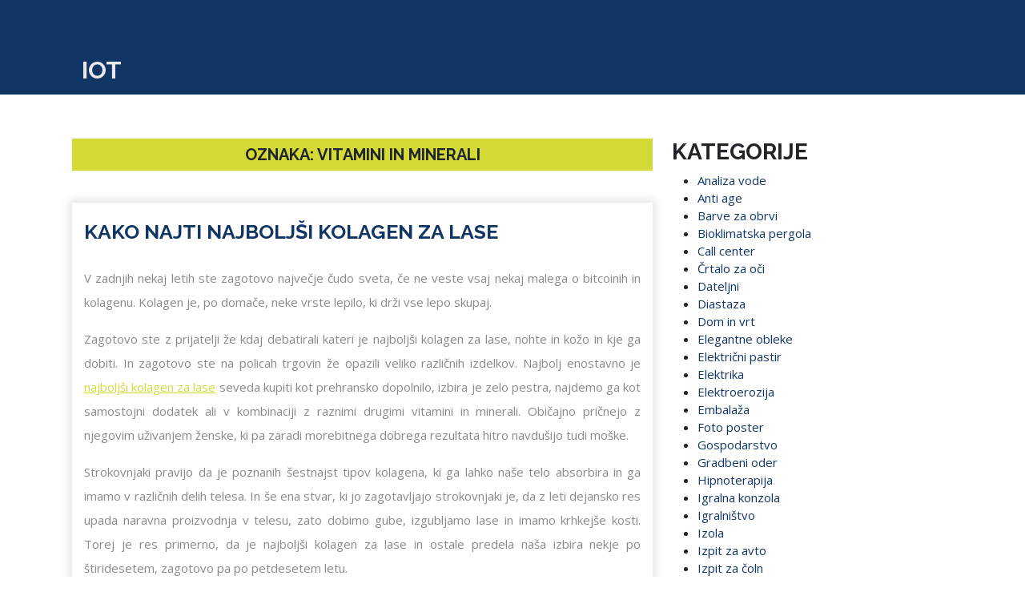

--- FILE ---
content_type: text/html; charset=UTF-8
request_url: https://www.iot-conference.si/tag/vitamini-in-minerali/
body_size: 13501
content:
<!DOCTYPE html>
<html dir="ltr" lang="sl-SI" prefix="og: https://ogp.me/ns#">
<head>
  <meta charset="UTF-8">
  <meta name="viewport" content="width=device-width">
  <title>vitamini in minerali</title>

		<!-- All in One SEO 4.9.3 - aioseo.com -->
	<meta name="robots" content="max-image-preview:large" />
	<meta name="keywords" content="kolagen,kolagen v hrani,najboljši kolagen za lase,prehransko dopolnilo,vitamini in minerali,živalski izvori kolagena" />
	<link rel="canonical" href="https://www.iot-conference.si/tag/vitamini-in-minerali/" />
	<meta name="generator" content="All in One SEO (AIOSEO) 4.9.3" />
		<script type="application/ld+json" class="aioseo-schema">
			{"@context":"https:\/\/schema.org","@graph":[{"@type":"BreadcrumbList","@id":"https:\/\/www.iot-conference.si\/tag\/vitamini-in-minerali\/#breadcrumblist","itemListElement":[{"@type":"ListItem","@id":"https:\/\/www.iot-conference.si#listItem","position":1,"name":"Home","item":"https:\/\/www.iot-conference.si","nextItem":{"@type":"ListItem","@id":"https:\/\/www.iot-conference.si\/tag\/vitamini-in-minerali\/#listItem","name":"vitamini in minerali"}},{"@type":"ListItem","@id":"https:\/\/www.iot-conference.si\/tag\/vitamini-in-minerali\/#listItem","position":2,"name":"vitamini in minerali","previousItem":{"@type":"ListItem","@id":"https:\/\/www.iot-conference.si#listItem","name":"Home"}}]},{"@type":"CollectionPage","@id":"https:\/\/www.iot-conference.si\/tag\/vitamini-in-minerali\/#collectionpage","url":"https:\/\/www.iot-conference.si\/tag\/vitamini-in-minerali\/","name":"vitamini in minerali","inLanguage":"sl-SI","isPartOf":{"@id":"https:\/\/www.iot-conference.si\/#website"},"breadcrumb":{"@id":"https:\/\/www.iot-conference.si\/tag\/vitamini-in-minerali\/#breadcrumblist"}},{"@type":"Organization","@id":"https:\/\/www.iot-conference.si\/#organization","name":"IOT","url":"https:\/\/www.iot-conference.si\/"},{"@type":"WebSite","@id":"https:\/\/www.iot-conference.si\/#website","url":"https:\/\/www.iot-conference.si\/","name":"IOT","inLanguage":"sl-SI","publisher":{"@id":"https:\/\/www.iot-conference.si\/#organization"}}]}
		</script>
		<!-- All in One SEO -->

<link rel='dns-prefetch' href='//fonts.googleapis.com' />
<link rel="alternate" type="application/rss+xml" title="IOT &raquo; Vir" href="https://www.iot-conference.si/feed/" />
<link rel="alternate" type="application/rss+xml" title="IOT &raquo; Vir komentarjev" href="https://www.iot-conference.si/comments/feed/" />
<link rel="alternate" type="application/rss+xml" title="IOT &raquo; vitamini in minerali Vir oznake" href="https://www.iot-conference.si/tag/vitamini-in-minerali/feed/" />
<style id='wp-img-auto-sizes-contain-inline-css' type='text/css'>
img:is([sizes=auto i],[sizes^="auto," i]){contain-intrinsic-size:3000px 1500px}
/*# sourceURL=wp-img-auto-sizes-contain-inline-css */
</style>

<style id='wp-emoji-styles-inline-css' type='text/css'>

	img.wp-smiley, img.emoji {
		display: inline !important;
		border: none !important;
		box-shadow: none !important;
		height: 1em !important;
		width: 1em !important;
		margin: 0 0.07em !important;
		vertical-align: -0.1em !important;
		background: none !important;
		padding: 0 !important;
	}
/*# sourceURL=wp-emoji-styles-inline-css */
</style>
<link rel='stylesheet' id='wp-block-library-css' href='https://www.iot-conference.si/wp-includes/css/dist/block-library/style.min.css?ver=6.9' type='text/css' media='all' />
<style id='global-styles-inline-css' type='text/css'>
:root{--wp--preset--aspect-ratio--square: 1;--wp--preset--aspect-ratio--4-3: 4/3;--wp--preset--aspect-ratio--3-4: 3/4;--wp--preset--aspect-ratio--3-2: 3/2;--wp--preset--aspect-ratio--2-3: 2/3;--wp--preset--aspect-ratio--16-9: 16/9;--wp--preset--aspect-ratio--9-16: 9/16;--wp--preset--color--black: #000000;--wp--preset--color--cyan-bluish-gray: #abb8c3;--wp--preset--color--white: #ffffff;--wp--preset--color--pale-pink: #f78da7;--wp--preset--color--vivid-red: #cf2e2e;--wp--preset--color--luminous-vivid-orange: #ff6900;--wp--preset--color--luminous-vivid-amber: #fcb900;--wp--preset--color--light-green-cyan: #7bdcb5;--wp--preset--color--vivid-green-cyan: #00d084;--wp--preset--color--pale-cyan-blue: #8ed1fc;--wp--preset--color--vivid-cyan-blue: #0693e3;--wp--preset--color--vivid-purple: #9b51e0;--wp--preset--gradient--vivid-cyan-blue-to-vivid-purple: linear-gradient(135deg,rgb(6,147,227) 0%,rgb(155,81,224) 100%);--wp--preset--gradient--light-green-cyan-to-vivid-green-cyan: linear-gradient(135deg,rgb(122,220,180) 0%,rgb(0,208,130) 100%);--wp--preset--gradient--luminous-vivid-amber-to-luminous-vivid-orange: linear-gradient(135deg,rgb(252,185,0) 0%,rgb(255,105,0) 100%);--wp--preset--gradient--luminous-vivid-orange-to-vivid-red: linear-gradient(135deg,rgb(255,105,0) 0%,rgb(207,46,46) 100%);--wp--preset--gradient--very-light-gray-to-cyan-bluish-gray: linear-gradient(135deg,rgb(238,238,238) 0%,rgb(169,184,195) 100%);--wp--preset--gradient--cool-to-warm-spectrum: linear-gradient(135deg,rgb(74,234,220) 0%,rgb(151,120,209) 20%,rgb(207,42,186) 40%,rgb(238,44,130) 60%,rgb(251,105,98) 80%,rgb(254,248,76) 100%);--wp--preset--gradient--blush-light-purple: linear-gradient(135deg,rgb(255,206,236) 0%,rgb(152,150,240) 100%);--wp--preset--gradient--blush-bordeaux: linear-gradient(135deg,rgb(254,205,165) 0%,rgb(254,45,45) 50%,rgb(107,0,62) 100%);--wp--preset--gradient--luminous-dusk: linear-gradient(135deg,rgb(255,203,112) 0%,rgb(199,81,192) 50%,rgb(65,88,208) 100%);--wp--preset--gradient--pale-ocean: linear-gradient(135deg,rgb(255,245,203) 0%,rgb(182,227,212) 50%,rgb(51,167,181) 100%);--wp--preset--gradient--electric-grass: linear-gradient(135deg,rgb(202,248,128) 0%,rgb(113,206,126) 100%);--wp--preset--gradient--midnight: linear-gradient(135deg,rgb(2,3,129) 0%,rgb(40,116,252) 100%);--wp--preset--font-size--small: 13px;--wp--preset--font-size--medium: 20px;--wp--preset--font-size--large: 36px;--wp--preset--font-size--x-large: 42px;--wp--preset--spacing--20: 0.44rem;--wp--preset--spacing--30: 0.67rem;--wp--preset--spacing--40: 1rem;--wp--preset--spacing--50: 1.5rem;--wp--preset--spacing--60: 2.25rem;--wp--preset--spacing--70: 3.38rem;--wp--preset--spacing--80: 5.06rem;--wp--preset--shadow--natural: 6px 6px 9px rgba(0, 0, 0, 0.2);--wp--preset--shadow--deep: 12px 12px 50px rgba(0, 0, 0, 0.4);--wp--preset--shadow--sharp: 6px 6px 0px rgba(0, 0, 0, 0.2);--wp--preset--shadow--outlined: 6px 6px 0px -3px rgb(255, 255, 255), 6px 6px rgb(0, 0, 0);--wp--preset--shadow--crisp: 6px 6px 0px rgb(0, 0, 0);}:where(.is-layout-flex){gap: 0.5em;}:where(.is-layout-grid){gap: 0.5em;}body .is-layout-flex{display: flex;}.is-layout-flex{flex-wrap: wrap;align-items: center;}.is-layout-flex > :is(*, div){margin: 0;}body .is-layout-grid{display: grid;}.is-layout-grid > :is(*, div){margin: 0;}:where(.wp-block-columns.is-layout-flex){gap: 2em;}:where(.wp-block-columns.is-layout-grid){gap: 2em;}:where(.wp-block-post-template.is-layout-flex){gap: 1.25em;}:where(.wp-block-post-template.is-layout-grid){gap: 1.25em;}.has-black-color{color: var(--wp--preset--color--black) !important;}.has-cyan-bluish-gray-color{color: var(--wp--preset--color--cyan-bluish-gray) !important;}.has-white-color{color: var(--wp--preset--color--white) !important;}.has-pale-pink-color{color: var(--wp--preset--color--pale-pink) !important;}.has-vivid-red-color{color: var(--wp--preset--color--vivid-red) !important;}.has-luminous-vivid-orange-color{color: var(--wp--preset--color--luminous-vivid-orange) !important;}.has-luminous-vivid-amber-color{color: var(--wp--preset--color--luminous-vivid-amber) !important;}.has-light-green-cyan-color{color: var(--wp--preset--color--light-green-cyan) !important;}.has-vivid-green-cyan-color{color: var(--wp--preset--color--vivid-green-cyan) !important;}.has-pale-cyan-blue-color{color: var(--wp--preset--color--pale-cyan-blue) !important;}.has-vivid-cyan-blue-color{color: var(--wp--preset--color--vivid-cyan-blue) !important;}.has-vivid-purple-color{color: var(--wp--preset--color--vivid-purple) !important;}.has-black-background-color{background-color: var(--wp--preset--color--black) !important;}.has-cyan-bluish-gray-background-color{background-color: var(--wp--preset--color--cyan-bluish-gray) !important;}.has-white-background-color{background-color: var(--wp--preset--color--white) !important;}.has-pale-pink-background-color{background-color: var(--wp--preset--color--pale-pink) !important;}.has-vivid-red-background-color{background-color: var(--wp--preset--color--vivid-red) !important;}.has-luminous-vivid-orange-background-color{background-color: var(--wp--preset--color--luminous-vivid-orange) !important;}.has-luminous-vivid-amber-background-color{background-color: var(--wp--preset--color--luminous-vivid-amber) !important;}.has-light-green-cyan-background-color{background-color: var(--wp--preset--color--light-green-cyan) !important;}.has-vivid-green-cyan-background-color{background-color: var(--wp--preset--color--vivid-green-cyan) !important;}.has-pale-cyan-blue-background-color{background-color: var(--wp--preset--color--pale-cyan-blue) !important;}.has-vivid-cyan-blue-background-color{background-color: var(--wp--preset--color--vivid-cyan-blue) !important;}.has-vivid-purple-background-color{background-color: var(--wp--preset--color--vivid-purple) !important;}.has-black-border-color{border-color: var(--wp--preset--color--black) !important;}.has-cyan-bluish-gray-border-color{border-color: var(--wp--preset--color--cyan-bluish-gray) !important;}.has-white-border-color{border-color: var(--wp--preset--color--white) !important;}.has-pale-pink-border-color{border-color: var(--wp--preset--color--pale-pink) !important;}.has-vivid-red-border-color{border-color: var(--wp--preset--color--vivid-red) !important;}.has-luminous-vivid-orange-border-color{border-color: var(--wp--preset--color--luminous-vivid-orange) !important;}.has-luminous-vivid-amber-border-color{border-color: var(--wp--preset--color--luminous-vivid-amber) !important;}.has-light-green-cyan-border-color{border-color: var(--wp--preset--color--light-green-cyan) !important;}.has-vivid-green-cyan-border-color{border-color: var(--wp--preset--color--vivid-green-cyan) !important;}.has-pale-cyan-blue-border-color{border-color: var(--wp--preset--color--pale-cyan-blue) !important;}.has-vivid-cyan-blue-border-color{border-color: var(--wp--preset--color--vivid-cyan-blue) !important;}.has-vivid-purple-border-color{border-color: var(--wp--preset--color--vivid-purple) !important;}.has-vivid-cyan-blue-to-vivid-purple-gradient-background{background: var(--wp--preset--gradient--vivid-cyan-blue-to-vivid-purple) !important;}.has-light-green-cyan-to-vivid-green-cyan-gradient-background{background: var(--wp--preset--gradient--light-green-cyan-to-vivid-green-cyan) !important;}.has-luminous-vivid-amber-to-luminous-vivid-orange-gradient-background{background: var(--wp--preset--gradient--luminous-vivid-amber-to-luminous-vivid-orange) !important;}.has-luminous-vivid-orange-to-vivid-red-gradient-background{background: var(--wp--preset--gradient--luminous-vivid-orange-to-vivid-red) !important;}.has-very-light-gray-to-cyan-bluish-gray-gradient-background{background: var(--wp--preset--gradient--very-light-gray-to-cyan-bluish-gray) !important;}.has-cool-to-warm-spectrum-gradient-background{background: var(--wp--preset--gradient--cool-to-warm-spectrum) !important;}.has-blush-light-purple-gradient-background{background: var(--wp--preset--gradient--blush-light-purple) !important;}.has-blush-bordeaux-gradient-background{background: var(--wp--preset--gradient--blush-bordeaux) !important;}.has-luminous-dusk-gradient-background{background: var(--wp--preset--gradient--luminous-dusk) !important;}.has-pale-ocean-gradient-background{background: var(--wp--preset--gradient--pale-ocean) !important;}.has-electric-grass-gradient-background{background: var(--wp--preset--gradient--electric-grass) !important;}.has-midnight-gradient-background{background: var(--wp--preset--gradient--midnight) !important;}.has-small-font-size{font-size: var(--wp--preset--font-size--small) !important;}.has-medium-font-size{font-size: var(--wp--preset--font-size--medium) !important;}.has-large-font-size{font-size: var(--wp--preset--font-size--large) !important;}.has-x-large-font-size{font-size: var(--wp--preset--font-size--x-large) !important;}
/*# sourceURL=global-styles-inline-css */
</style>

<style id='classic-theme-styles-inline-css' type='text/css'>
/*! This file is auto-generated */
.wp-block-button__link{color:#fff;background-color:#32373c;border-radius:9999px;box-shadow:none;text-decoration:none;padding:calc(.667em + 2px) calc(1.333em + 2px);font-size:1.125em}.wp-block-file__button{background:#32373c;color:#fff;text-decoration:none}
/*# sourceURL=/wp-includes/css/classic-themes.min.css */
</style>
<link rel='stylesheet' id='vw-fitness-font-css' href='//fonts.googleapis.com/css?family=ABeeZee%3Aital%400%3B1%7CAbril+Fatfac%7CAcme%7CAllura%7CAmatic+SC%3Awght%40400%3B700%7CAnton%7CArchitects+Daughter%7CArchivo%3Aital%2Cwght%400%2C100%3B0%2C200%3B0%2C300%3B0%2C400%3B0%2C500%3B0%2C600%3B0%2C700%3B0%2C800%3B0%2C900%3B1%2C100%3B1%2C200%3B1%2C300%3B1%2C400%3B1%2C500%3B1%2C600%3B1%2C700%3B1%2C800%3B1%2C900%7CArimo%3Aital%2Cwght%400%2C400%3B0%2C500%3B0%2C600%3B0%2C700%3B1%2C400%3B1%2C500%3B1%2C600%3B1%2C700%7CArsenal%3Aital%2Cwght%400%2C400%3B0%2C700%3B1%2C400%3B1%2C700%7CArvo%3Aital%2Cwght%400%2C400%3B0%2C700%3B1%2C400%3B1%2C700%7CAlegreya%3Aital%2Cwght%400%2C400%3B0%2C500%3B0%2C600%3B0%2C700%3B0%2C800%3B0%2C900%3B1%2C400%3B1%2C500%3B1%2C600%3B1%2C700%3B1%2C800%3B1%2C900%7CAsap%3Aital%2Cwght%400%2C100%3B0%2C200%3B0%2C300%3B0%2C400%3B0%2C500%3B0%2C600%3B0%2C700%3B0%2C800%3B0%2C900%3B1%2C100%3B1%2C200%3B1%2C300%3B1%2C400%3B1%2C500%3B1%2C600%3B1%2C700%3B1%2C800%3B1%2C900%7CAssistant%3Awght%40200%3B300%3B400%3B500%3B600%3B700%3B800%7CAlfa+Slab+One%7CAveria+Serif+Libre%3Aital%2Cwght%400%2C300%3B0%2C400%3B0%2C700%3B1%2C300%3B1%2C400%3B1%2C700%7CBangers%7CBoogaloo%7CBad+Script%7CBarlow%3Aital%2Cwght%400%2C100%3B0%2C200%3B0%2C300%3B0%2C400%3B0%2C500%3B0%2C600%3B0%2C700%3B0%2C800%3B0%2C900%3B1%2C100%3B1%2C200%3B1%2C300%3B1%2C400%3B1%2C500%3B1%2C600%3B1%2C700%3B1%2C800%3B1%2C900%7CBarlow+Condensed%3Aital%2Cwght%400%2C100%3B0%2C200%3B0%2C300%3B0%2C400%3B0%2C500%3B0%2C600%3B0%2C700%3B0%2C800%3B0%2C900%3B1%2C100%3B1%2C200%3B1%2C300%3B1%2C400%3B1%2C500%3B1%2C600%3B1%2C700%3B1%2C800%3B1%2C900%7CBerkshire+Swash%7CBitter%3Aital%2Cwght%400%2C100%3B0%2C200%3B0%2C300%3B0%2C400%3B0%2C500%3B0%2C600%3B0%2C700%3B0%2C800%3B0%2C900%3B1%2C100%3B1%2C200%3B1%2C300%3B1%2C400%3B1%2C500%3B1%2C600%3B1%2C700%3B1%2C800%3B1%2C900%7CBree+Serif%7CBenchNine%3Awght%40300%3B400%3B700%7CCabin%3Aital%2Cwght%400%2C400%3B0%2C500%3B0%2C600%3B0%2C700%3B1%2C400%3B1%2C500%3B1%2C600%3B1%2C700%7CCardo%3Aital%2Cwght%400%2C400%3B0%2C700%3B1%2C400%7CCourgette%7CCaveat%3Awght%40400%3B500%3B600%3B700%7CCaveat+Brush%7CCherry+Swash%3Awght%40400%3B700%7CCormorant+Garamond%3Aital%2Cwght%400%2C300%3B0%2C400%3B0%2C500%3B0%2C600%3B0%2C700%3B1%2C300%3B1%2C400%3B1%2C500%3B1%2C600%3B1%2C700%7CCrimson+Text%3Aital%2Cwght%400%2C400%3B0%2C600%3B0%2C700%3B1%2C400%3B1%2C600%3B1%2C700%7CCuprum%3Aital%2Cwght%400%2C400%3B0%2C500%3B0%2C600%3B0%2C700%3B1%2C400%3B1%2C500%3B1%2C600%3B1%2C700%7CCookie%7CComing+Soon%7CCharm%3Awght%40400%3B700%7CChewy%7CDays+One%7CDM+Serif+Display%3Aital%400%3B1%7CDosis%3Awght%40200%3B300%3B400%3B500%3B600%3B700%3B800%7CEB+Garamond%3Aital%2Cwght%400%2C400%3B0%2C500%3B0%2C600%3B0%2C700%3B0%2C800%3B1%2C400%3B1%2C500%3B1%2C600%3B1%2C700%3B1%2C800%7CEconomica%3Aital%2Cwght%400%2C400%3B0%2C700%3B1%2C400%3B1%2C700%7CEpilogue%3Aital%2Cwght%400%2C100%3B0%2C200%3B0%2C300%3B0%2C400%3B0%2C500%3B0%2C600%3B0%2C700%3B0%2C800%3B0%2C900%3B1%2C100%3B1%2C200%3B1%2C300%3B1%2C400%3B1%2C500%3B1%2C600%3B1%2C700%3B1%2C800%3B1%2C900%7CExo+2%3Aital%2Cwght%400%2C100%3B0%2C200%3B0%2C300%3B0%2C400%3B0%2C500%3B0%2C600%3B0%2C700%3B0%2C800%3B0%2C900%3B1%2C100%3B1%2C200%3B1%2C300%3B1%2C400%3B1%2C500%3B1%2C600%3B1%2C700%3B1%2C800%3B1%2C900%7CFamiljen+Grotesk%3Aital%2Cwght%400%2C400%3B0%2C500%3B0%2C600%3B0%2C700%3B1%2C400%3B1%2C500%3B1%2C600%3B1%2C700%7CFira+Sans%3Aital%2Cwght%400%2C100%3B0%2C200%3B0%2C300%3B0%2C400%3B0%2C500%3B0%2C600%3B0%2C700%3B0%2C800%3B0%2C900%3B1%2C100%3B1%2C200%3B1%2C300%3B1%2C400%3B1%2C500%3B1%2C600%3B1%2C700%3B1%2C800%3B1%2C900%7CFredoka+One%7CFjalla+One%7CFrancois+One%7CFrank+Ruhl+Libre%3Awght%40300%3B400%3B500%3B700%3B900%7CGabriela%7CGloria+Hallelujah%7CGreat+Vibes%7CHandlee%7CHammersmith+One%7CHeebo%3Awght%40100%3B200%3B300%3B400%3B500%3B600%3B700%3B800%3B900%7CHind%3Awght%40300%3B400%3B500%3B600%3B700%7CInconsolata%3Awght%40200%3B300%3B400%3B500%3B600%3B700%3B800%3B900%7CIndie+Flower%7CIM+Fell+English+SC%7CJulius+Sans+One%7CJomhuria%7CJosefin+Slab%3Aital%2Cwght%400%2C100%3B0%2C200%3B0%2C300%3B0%2C400%3B0%2C500%3B0%2C600%3B0%2C700%3B1%2C100%3B1%2C200%3B1%2C300%3B1%2C400%3B1%2C500%3B1%2C600%3B1%2C700%7CJosefin+Sans%3Aital%2Cwght%400%2C100%3B0%2C200%3B0%2C300%3B0%2C400%3B0%2C500%3B0%2C600%3B0%2C700%3B1%2C100%3B1%2C200%3B1%2C300%3B1%2C400%3B1%2C500%3B1%2C600%3B1%2C700%7CJost%3Aital%2Cwght%400%2C100%3B0%2C200%3B0%2C300%3B0%2C400%3B0%2C500%3B0%2C600%3B0%2C700%3B0%2C800%3B0%2C900%3B1%2C100%3B1%2C200%3B1%2C300%3B1%2C400%3B1%2C500%3B1%2C600%3B1%2C700%3B1%2C800%3B1%2C900%7CKaisei+HarunoUmi%3Awght%40400%3B500%3B700%7CKanit%3Aital%2Cwght%400%2C100%3B0%2C200%3B0%2C300%3B0%2C400%3B0%2C500%3B0%2C600%3B0%2C700%3B0%2C800%3B0%2C900%3B1%2C100%3B1%2C200%3B1%2C300%3B1%2C400%3B1%2C500%3B1%2C600%3B1%2C700%3B1%2C800%3B1%2C900%7CKaushan+Script%7CKrub%3Aital%2Cwght%400%2C200%3B0%2C300%3B0%2C400%3B0%2C500%3B0%2C600%3B0%2C700%3B1%2C200%3B1%2C300%3B1%2C400%3B1%2C500%3B1%2C600%3B1%2C700%7CLato%3Aital%2Cwght%400%2C100%3B0%2C300%3B0%2C400%3B0%2C700%3B0%2C900%3B1%2C100%3B1%2C300%3B1%2C400%3B1%2C700%3B1%2C900%7CLora%3Aital%2Cwght%400%2C400%3B0%2C500%3B0%2C600%3B0%2C700%3B1%2C400%3B1%2C500%3B1%2C600%3B1%2C700%7CLibre+Baskerville%3Aital%2Cwght%400%2C400%3B0%2C700%3B1%2C400%7CLobster%7CLobster+Two%3Aital%2Cwght%400%2C400%3B0%2C700%3B1%2C400%3B1%2C700%7CMerriweather%3Aital%2Cwght%400%2C300%3B0%2C400%3B0%2C700%3B0%2C900%3B1%2C300%3B1%2C400%3B1%2C700%3B1%2C900%7CMonda%3Awght%40400%3B700%7CMontserrat%3Aital%2Cwght%400%2C100%3B0%2C200%3B0%2C300%3B0%2C400%3B0%2C500%3B0%2C600%3B0%2C700%3B0%2C800%3B0%2C900%3B1%2C100%3B1%2C200%3B1%2C300%3B1%2C400%3B1%2C500%3B1%2C600%3B1%2C700%3B1%2C800%3B1%2C900%7CMulish%3Aital%2Cwght%400%2C200%3B0%2C300%3B0%2C400%3B0%2C500%3B0%2C600%3B0%2C700%3B0%2C800%3B0%2C900%3B1%2C200%3B1%2C300%3B1%2C400%3B1%2C500%3B1%2C600%3B1%2C700%3B1%2C800%3B1%2C900%7CMarck+Script%7CMarcellus%7CMerienda+One%7CMonda%3Awght%40400%3B700%7CNoto+Serif%3Aital%2Cwght%400%2C400%3B0%2C700%3B1%2C400%3B1%2C700%7CNunito+Sans%3Aital%2Cwght%400%2C200%3B0%2C300%3B0%2C400%3B0%2C600%3B0%2C700%3B0%2C800%3B0%2C900%3B1%2C200%3B1%2C300%3B1%2C400%3B1%2C600%3B1%2C700%3B1%2C800%3B1%2C900%7COpen+Sans%3Aital%2Cwght%400%2C300%3B0%2C400%3B0%2C500%3B0%2C600%3B0%2C700%3B0%2C800%3B1%2C300%3B1%2C400%3B1%2C500%3B1%2C600%3B1%2C700%3B1%2C800%7COverpass%3Aital%2Cwght%400%2C100%3B0%2C200%3B0%2C300%3B0%2C400%3B0%2C500%3B0%2C600%3B0%2C700%3B0%2C800%3B0%2C900%3B1%2C100%3B1%2C200%3B1%2C300%3B1%2C400%3B1%2C500%3B1%2C600%3B1%2C700%3B1%2C800%3B1%2C900%7COverpass+Mono%3Awght%40300%3B400%3B500%3B600%3B700%7COxygen%3Awght%40300%3B400%3B700%7COswald%3Awght%40200%3B300%3B400%3B500%3B600%3B700%7COrbitron%3Awght%40400%3B500%3B600%3B700%3B800%3B900%7CPatua+One%7CPacifico%7CPadauk%3Awght%40400%3B700%7CPlayball%7CPlayfair+Display%3Aital%2Cwght%400%2C400%3B0%2C500%3B0%2C600%3B0%2C700%3B0%2C800%3B0%2C900%3B1%2C400%3B1%2C500%3B1%2C600%3B1%2C700%3B1%2C800%3B1%2C900%7CPrompt%3Aital%2Cwght%400%2C100%3B0%2C200%3B0%2C300%3B0%2C400%3B0%2C500%3B0%2C600%3B0%2C700%3B0%2C800%3B0%2C900%3B1%2C100%3B1%2C200%3B1%2C300%3B1%2C400%3B1%2C500%3B1%2C600%3B1%2C700%3B1%2C800%3B1%2C900%7CPT+Sans%3Aital%2Cwght%400%2C400%3B0%2C700%3B1%2C400%3B1%2C700%7CPT+Serif%3Aital%2Cwght%400%2C400%3B0%2C700%3B1%2C400%3B1%2C700%7CPhilosopher%3Aital%2Cwght%400%2C400%3B0%2C700%3B1%2C400%3B1%2C700%7CPermanent+Marker%7CPoiret+One%7CPoppins%3Aital%2Cwght%400%2C100%3B0%2C200%3B0%2C300%3B0%2C400%3B0%2C500%3B0%2C600%3B0%2C700%3B0%2C800%3B0%2C900%3B1%2C100%3B1%2C200%3B1%2C300%3B1%2C400%3B1%2C500%3B1%2C600%3B1%2C700%3B1%2C800%3B1%2C900%7CPrata%7CQuicksand%3Awght%40300%3B400%3B500%3B600%3B700%7CQuattrocento+Sans%3Aital%2Cwght%400%2C400%3B0%2C700%3B1%2C400%3B1%2C700%7CRaleway%3Aital%2Cwght%400%2C100%3B0%2C200%3B0%2C300%3B0%2C400%3B0%2C500%3B0%2C600%3B0%2C700%3B0%2C800%3B0%2C900%3B1%2C100%3B1%2C200%3B1%2C300%3B1%2C400%3B1%2C500%3B1%2C600%3B1%2C700%3B1%2C800%3B1%2C900%7CRubik%3Aital%2Cwght%400%2C300%3B0%2C400%3B0%2C500%3B0%2C600%3B0%2C700%3B0%2C800%3B0%2C900%3B1%2C300%3B1%2C400%3B1%2C500%3B1%2C600%3B1%2C700%3B1%2C800%3B1%2C900%7CRoboto+Condensed%3Aital%2Cwght%400%2C300%3B0%2C400%3B0%2C700%3B1%2C300%3B1%2C400%3B1%2C700%7CRokkitt%3Awght%40100%3B200%3B300%3B400%3B500%3B600%3B700%3B800%3B900%7CRopa+Sans%3Aital%400%3B1%7CRusso+One%7CRighteous%7CSaira%3Aital%2Cwght%400%2C100%3B0%2C200%3B0%2C300%3B0%2C400%3B0%2C500%3B0%2C600%3B0%2C700%3B0%2C800%3B0%2C900%3B1%2C100%3B1%2C200%3B1%2C300%3B1%2C400%3B1%2C500%3B1%2C600%3B1%2C700%3B1%2C800%3B1%2C900%7CSatisfy%7CSen%3Awght%40400%3B700%3B800%7CSlabo+13px%7CSlabo+27px%7CSource+Sans+Pro%3Aital%2Cwght%400%2C200%3B0%2C300%3B0%2C400%3B0%2C600%3B0%2C700%3B0%2C900%3B1%2C200%3B1%2C300%3B1%2C400%3B1%2C600%3B1%2C700%3B1%2C900%7CShadows+Into+Light+Two%7CShadows+Into+Light%7CSacramento%7CSail%7CShrikhand%7CLeague+Spartan%3Awght%40100%3B200%3B300%3B400%3B500%3B600%3B700%3B800%3B900%7CStaatliches%7CStylish%7CTangerine%3Awght%40400%3B700%7CTitillium+Web%3Aital%2Cwght%400%2C200%3B0%2C300%3B0%2C400%3B0%2C600%3B0%2C700%3B0%2C900%3B1%2C200%3B1%2C300%3B1%2C400%3B1%2C600%3B1%2C700%7CTrirong%3Aital%2Cwght%400%2C100%3B0%2C200%3B0%2C300%3B0%2C400%3B0%2C500%3B0%2C600%3B0%2C700%3B0%2C800%3B0%2C900%3B1%2C100%3B1%2C200%3B1%2C300%3B1%2C400%3B1%2C500%3B1%2C600%3B1%2C700%3B1%2C800%3B1%2C900%7CUbuntu%3Aital%2Cwght%400%2C300%3B0%2C400%3B0%2C500%3B0%2C700%3B1%2C300%3B1%2C400%3B1%2C500%3B1%2C700%7CUnica+One%7CVT323%7CVarela+Round%7CVampiro+One%7CVollkorn%3Aital%2Cwght%400%2C400%3B0%2C500%3B0%2C600%3B0%2C700%3B0%2C800%3B0%2C900%3B1%2C400%3B1%2C500%3B1%2C600%3B1%2C700%3B1%2C800%3B1%2C900%7CVolkhov%3Aital%2Cwght%400%2C400%3B0%2C700%3B1%2C400%3B1%2C700%7CWork+Sans%3Aital%2Cwght%400%2C100%3B0%2C200%3B0%2C300%3B0%2C400%3B0%2C500%3B0%2C600%3B0%2C700%3B0%2C800%3B0%2C900%3B1%2C100%3B1%2C200%3B1%2C300%3B1%2C400%3B1%2C500%3B1%2C600%3B1%2C700%3B1%2C800%3B1%2C900%7CYanone+Kaffeesatz%3Awght%40200%3B300%3B400%3B500%3B600%3B700%7CYeseva+One%7CZCOOL+XiaoWei&#038;ver=6.9' type='text/css' media='all' />
<link rel='stylesheet' id='vw-fitness-block-style-css' href='https://www.iot-conference.si/wp-content/themes/vw-fitness/css/blocks.css?ver=6.9' type='text/css' media='all' />
<link rel='stylesheet' id='vw-fitness-block-patterns-style-frontend-css' href='https://www.iot-conference.si/wp-content/themes/vw-fitness/inc/block-patterns/css/block-frontend.css?ver=6.9' type='text/css' media='all' />
<link rel='stylesheet' id='bootstrap-style-css' href='https://www.iot-conference.si/wp-content/themes/vw-fitness/css/bootstrap.css?ver=6.9' type='text/css' media='all' />
<link rel='stylesheet' id='vw-fitness-basic-style-css' href='https://www.iot-conference.si/wp-content/themes/vw-fitness/style.css?ver=6.9' type='text/css' media='all' />
<style id='vw-fitness-basic-style-inline-css' type='text/css'>
@media screen and (max-width:1000px) {}body{max-width: 100%;}.slider img{opacity:0.5}.slider .carousel-caption, .slider .inner_carousel{text-align:center; left:20%; right:20%;}.services-box{}@media screen and (max-width:575px) {.header .contact-info{display:block;} }@media screen and (max-width:575px){.header-fixed{position:static;} }@media screen and (max-width:575px) {.slider{display:block;} }@media screen and (max-width:575px) {.sidebar{display:block;} }@media screen and (max-width:575px) {.scrollup i{visibility:visible !important;} }.main-navigation a{}.main-navigation a{font-weight: 800;}.main-navigation a{text-transform:Uppercase;}.footersec h3, .footersec h3 .wp-block-search .wp-block-search__label{text-align: left;}.footersec li{text-align: left;}.footersec{background-attachment: scroll !important;}.footersec{background-position: center center!important;}.woocommerce ul.products li.product .onsale{left: auto; right: 0;}.woocommerce span.onsale{border-radius: 100px;}.header .top-header, .page-template-custom-home-page .header .top-header{background-position: center top!important;}.slider{background-color: 1;}.footersec h3, a.rsswidget.rss-widget-title{letter-spacing: 1px;}.footersec h3, a.rsswidget.rss-widget-title{font-size: 25px;}.footersec h3{text-transform:Capitalize;}.footersec{}@media screen and (max-width:575px){
			#preloader{display:none !important;} }@media screen and (min-width:768px) {.bradcrumbs{text-align:start;}}.service-text .entry-content p:nth-of-type(1)::first-letter {display: none;}.web-frame{border: 1px !important}
/*# sourceURL=vw-fitness-basic-style-inline-css */
</style>
<link rel='stylesheet' id='font-awesome-css-css' href='https://www.iot-conference.si/wp-content/themes/vw-fitness/css/fontawesome-all.css?ver=6.9' type='text/css' media='all' />
<link rel='stylesheet' id='animate-css-css' href='https://www.iot-conference.si/wp-content/themes/vw-fitness/css/animate.css?ver=6.9' type='text/css' media='all' />
<script type="text/javascript" src="https://www.iot-conference.si/wp-includes/js/jquery/jquery.min.js?ver=3.7.1" id="jquery-core-js"></script>
<script type="text/javascript" src="https://www.iot-conference.si/wp-includes/js/jquery/jquery-migrate.min.js?ver=3.4.1" id="jquery-migrate-js"></script>
<script type="text/javascript" src="https://www.iot-conference.si/wp-content/themes/vw-fitness/js/custom.js?ver=6.9" id="vw-fitness-custom-jquery-js"></script>
<script type="text/javascript" src="https://www.iot-conference.si/wp-content/themes/vw-fitness/js/bootstrap.js?ver=6.9" id="bootstrap-js-js"></script>
<script type="text/javascript" src="https://www.iot-conference.si/wp-content/themes/vw-fitness/js/wow.js?ver=6.9" id="jquery-wow-js"></script>
<link rel="https://api.w.org/" href="https://www.iot-conference.si/wp-json/" /><link rel="alternate" title="JSON" type="application/json" href="https://www.iot-conference.si/wp-json/wp/v2/tags/358" /><link rel="EditURI" type="application/rsd+xml" title="RSD" href="https://www.iot-conference.si/xmlrpc.php?rsd" />
<meta name="generator" content="WordPress 6.9" />
<link rel='stylesheet' id='remove-style-meta-css' href='https://www.iot-conference.si/wp-content/plugins/wp-author-date-and-meta-remover/css/entrymetastyle.css?ver=1.0' type='text/css' media='all' />
</head>

<body class="archive tag tag-vitamini-in-minerali tag-358 wp-embed-responsive wp-theme-vw-fitness">



<header role="banner">
  <a class="screen-reader-text skip-link" href="#maincontent">Skip to content</a>
  <div class="header">
          <div class="container">
        <div class="row">
          <div class="offset-lg-5 offset-md-2 col-lg-7 col-md-10">
            <div class="row contact-info">
              <div class="col-lg-5 col-md-5 p-0">
                              </div>
              <div class="col-lg-3 col-md-3 p-0">
                              </div>
              <div class="col-lg-4 col-md-4 p-0">
                                  <!-- Default Social Icons Widgets -->
                    <div class="widget">
                        <ul class="custom-social-icons" >
                          <li><a href="https://facebook.com" target="_blank"><i class="fab fa-facebook"></i></a></li> 
                          <li><a href="https://twitter.com" target="_blank"><i class="fab fa-twitter"></i></a></li> 
                          <li><a href="https://pinterest.com" target="_blank"><i class="fab fa-pinterest"></i></a></li>
                          <li><a href="https://instagram.com" target="_blank"><i class="fab fa-instagram"></i></a></li>  
                          <li><a href="https://youtube.com" target="_blank"><i class="fab fa-youtube"></i></a></li>                   
                        </ul>
                    </div>
                              </div>
            </div>
          </div>
        </div>
      </div>
          <div class="sticky-header-home close-sticky ">
      <div class="container">
        <div class="row top-header">
          <div class=" col-lg-3 col-md-4 align-self-center">
            <div class="logo">
                                                                                            <p class="site-title"><a href="https://www.iot-conference.si/" rel="home">IOT</a></p>
                                                                        </div>
        </div>
          <div class="col-lg-8 col-md-7 col-6 align-self-center">
              <div class="toggle-nav mobile-menu">
                <button onclick="vw_fitness_menu_open_nav()" class="responsivetoggle"><i class="fas fa-bars"></i><span class="screen-reader-text">Open Button</span></button>
              </div>
            <div id="mySidenav" class="nav sidenav">
              <nav id="site-navigation" class="main-navigation" role="navigation" aria-label="Top Menu">
                <div class="clearfix"></div>
                <a href="javascript:void(0)" class="closebtn mobile-menu" onclick="vw_fitness_menu_close_nav()"><i class="fas fa-times"></i><span class="screen-reader-text">Close Button</span></a>
              </nav>
            </div>
          </div>

                      <div class="col-lg-1 col-md-1 col-6 align-self-center">
              <div class="search-box">
                <span><a href="#"><i class=""></i></a></span>
              </div>
            </div>
          
          <div class="clearfix"></div>
        </div>
        <div class="serach_outer">
          <div class="closepop"><a href="#maincontent"><i class="fa fa-window-close"></i></a></div>
          <div class="serach_inner">
            
<form method="get" class="search-form" action="https://www.iot-conference.si/">
	<label>
		<span class="screen-reader-text">Search for:</span>
		<input type="search" class="search-field" placeholder="Search" value="" name="s">
	</label>
	<input type="submit" class="search-submit" value="Search">
</form>          </div>
        </div>
      </div>
    </div>
  </div>

  
  </header>
<main id="maincontent" role="main" class="mainpostbox">
    <div class="container web-frame">
                    <div class="row">
                <div class=" col-lg-8 col-md-8">
                    <h1 class="page-title">Oznaka: <span>vitamini in minerali</span></h1>                    <article id="post-250" class="inner-service post-250 post type-post status-publish format-standard hentry category-najboljsi-kolagen-za-lase tag-kolagen tag-kolagen-v-hrani tag-najboljsi-kolagen-za-lase tag-prehransko-dopolnilo tag-vitamini-in-minerali tag-zivalski-izvori-kolagena">
  <div class="services-box">  
    <div class=" page-box wow zoomInDown delay-1000" data-wow-duration="2s">
            <div class="row">
                <div class="service-text col-lg-12 col-md-12" >
          <h2><a href="https://www.iot-conference.si/kako-najti-najboljsi-kolagen-za-lase/">Kako najti najboljši kolagen za lase<span class="screen-reader-text">Kako najti najboljši kolagen za lase</span></a></h2>
                    <div class="entry-content">
            <p>
                              <p align="justify">V zadnjih nekaj letih ste zagotovo največje čudo sveta, če ne veste vsaj nekaj malega o bitcoinih in kolagenu. Kolagen je, po domače, neke vrste lepilo, ki drži vse lepo skupaj.</p>
<p align="justify">Zagotovo ste z prijatelji že kdaj debatirali kateri je najboljši kolagen za lase, nohte in kožo in kje ga dobiti. In zagotovo ste na policah trgovin že opazili veliko različnih izdelkov. Najbolj enostavno je <a href="https://amazingyoubeauty.si/products/prehransko-dopolnilo-lase-nohte-kozo">najboljši kolagen za lase</a> seveda kupiti kot prehransko dopolnilo, izbira je zelo pestra, najdemo ga kot samostojni dodatek ali v kombinaciji z raznimi drugimi vitamini in minerali. Običajno pričnejo z njegovim uživanjem ženske, ki pa zaradi morebitnega dobrega rezultata hitro navdušijo tudi moške.</p>
<p align="justify">Strokovnjaki pravijo da je poznanih šestnajst tipov kolagena, ki ga lahko naše telo absorbira in ga imamo v različnih delih telesa. In še ena stvar, ki jo zagotavljajo strokovnjaki je, da z leti dejansko res upada naravna proizvodnja v telesu, zato dobimo gube, izgubljamo lase in imamo krhkejše kosti. Torej je res primerno, da je najboljši kolagen za lase in ostale predela naša izbira nekje po štiridesetem, zagotovo pa po petdesetem letu.</p>
<p align="justify"><img fetchpriority="high" decoding="async" width="2000" height="1333" class="size-full wp-image-249 aligncenter" src="https://www.iot-conference.si/wp-content/uploads/2024/06/kako-najti-najboljsi-kolagen-za-lase.jpg" alt="Kako najti najboljši kolagen za lase" srcset="https://www.iot-conference.si/wp-content/uploads/2024/06/kako-najti-najboljsi-kolagen-za-lase.jpg 2000w, https://www.iot-conference.si/wp-content/uploads/2024/06/kako-najti-najboljsi-kolagen-za-lase-300x200.jpg 300w, https://www.iot-conference.si/wp-content/uploads/2024/06/kako-najti-najboljsi-kolagen-za-lase-1024x682.jpg 1024w, https://www.iot-conference.si/wp-content/uploads/2024/06/kako-najti-najboljsi-kolagen-za-lase-768x512.jpg 768w, https://www.iot-conference.si/wp-content/uploads/2024/06/kako-najti-najboljsi-kolagen-za-lase-1536x1024.jpg 1536w" sizes="(max-width: 2000px) 100vw, 2000px" /></p>
<p align="justify"> </p>
<h2>Vendar kako izbrati najboljši kolagen za lase, ki bo ustrezal našim potrebam?</h2>
<p align="justify">Lahko se odločimo za naravno pot, če smo prepričani, da je najboljši kolagen za lase v hrani in poskusimo pojesti čim več vezivnega tkiva živali:</p>
<ul>
<li>piščančjo in svinjsko kožo</li>
<li>govedino</li>
<li>ribe</li>
<li>jajca</li>
<li>jagodičevje</li>
<li>in indijske oreščke.</li>
</ul>
<p align="justify">Lahko pa prisegamo na to, da je najboljši kolagen za lase moč najti v obliki prehranskega dodatka. Le te najdemo v obliki tablet, praškov ali tekočin, pridobljeni pa so iz različnih virov. Tudi prehranski dodatek, ki je najboljši kolagen za lase je v večini primerov pridobljen iz živalskega izvora. Ker pa ima le ta naravno neprijeten vonj, moramo vedeti da se mu vedno dodajo arome, sladila in razni okusi, da je dober za uživanje. Torej bodite pri izbiri previdni, da vaš najboljši kolagen za lase čim bolj naraven.&hellip;</p>                          </p>
          </div>
        </div>
          <div class="clearfix"></div>
      </div>
          </div>
  </div>
</article>                                            <div class="navigation">
                                                        <div class="clearfix"></div>
                        </div>
                                    </div>
                <div class="col-lg-4 col-md-4"><div class="wow zoomInUp delay-1000 close-sticky >
<div class="sidebar wow zoomInUp delay-1000" data-wow-duration="2s">
    <aside id="categories-2" class="widget widget_categories"><h3 class="widget-title">Kategorije</h3>
			<ul>
					<li class="cat-item cat-item-285"><a href="https://www.iot-conference.si/category/analiza-vode/">Analiza vode</a>
</li>
	<li class="cat-item cat-item-99"><a href="https://www.iot-conference.si/category/anti-age/">Anti age</a>
</li>
	<li class="cat-item cat-item-244"><a href="https://www.iot-conference.si/category/barve-za-obrvi/">Barve za obrvi</a>
</li>
	<li class="cat-item cat-item-58"><a href="https://www.iot-conference.si/category/bioklimatska-pergola/">Bioklimatska pergola</a>
</li>
	<li class="cat-item cat-item-170"><a href="https://www.iot-conference.si/category/call-center/">Call center</a>
</li>
	<li class="cat-item cat-item-4"><a href="https://www.iot-conference.si/category/crtalo-za-oci/">Črtalo za oči</a>
</li>
	<li class="cat-item cat-item-74"><a href="https://www.iot-conference.si/category/dateljni/">Dateljni</a>
</li>
	<li class="cat-item cat-item-131"><a href="https://www.iot-conference.si/category/diastaza/">Diastaza</a>
</li>
	<li class="cat-item cat-item-140"><a href="https://www.iot-conference.si/category/dom-in-vrt/">Dom in vrt</a>
</li>
	<li class="cat-item cat-item-63"><a href="https://www.iot-conference.si/category/elegantne-obleke/">Elegantne obleke</a>
</li>
	<li class="cat-item cat-item-473"><a href="https://www.iot-conference.si/category/elektricni-pastir/">Električni pastir</a>
</li>
	<li class="cat-item cat-item-104"><a href="https://www.iot-conference.si/category/elektrika/">Elektrika</a>
</li>
	<li class="cat-item cat-item-250"><a href="https://www.iot-conference.si/category/elektroerozija/">Elektroerozija</a>
</li>
	<li class="cat-item cat-item-462"><a href="https://www.iot-conference.si/category/embalaza/">Embalaža</a>
</li>
	<li class="cat-item cat-item-181"><a href="https://www.iot-conference.si/category/foto-poster/">Foto poster</a>
</li>
	<li class="cat-item cat-item-484"><a href="https://www.iot-conference.si/category/gospodarstvo/">Gospodarstvo</a>
</li>
	<li class="cat-item cat-item-347"><a href="https://www.iot-conference.si/category/gradbeni-oder/">Gradbeni oder</a>
</li>
	<li class="cat-item cat-item-192"><a href="https://www.iot-conference.si/category/hipnoterapija/">Hipnoterapija</a>
</li>
	<li class="cat-item cat-item-360"><a href="https://www.iot-conference.si/category/igralna-konzola/">Igralna konzola</a>
</li>
	<li class="cat-item cat-item-217"><a href="https://www.iot-conference.si/category/igralnistvo/">Igralništvo</a>
</li>
	<li class="cat-item cat-item-325"><a href="https://www.iot-conference.si/category/izola/">Izola</a>
</li>
	<li class="cat-item cat-item-69"><a href="https://www.iot-conference.si/category/izpit-za-avto/">Izpit za avto</a>
</li>
	<li class="cat-item cat-item-238"><a href="https://www.iot-conference.si/category/izpit-za-coln/">Izpit za čoln</a>
</li>
	<li class="cat-item cat-item-5"><a href="https://www.iot-conference.si/category/kavni-aparati/">Kavni aparati</a>
</li>
	<li class="cat-item cat-item-187"><a href="https://www.iot-conference.si/category/keramika/">Keramika</a>
</li>
	<li class="cat-item cat-item-398"><a href="https://www.iot-conference.si/category/kmetijska-mehanizacija/">Kmetijska mehanizacija</a>
</li>
	<li class="cat-item cat-item-149"><a href="https://www.iot-conference.si/category/kolesarjenje/">Kolesarjenje</a>
</li>
	<li class="cat-item cat-item-342"><a href="https://www.iot-conference.si/category/kolonoskopija-samoplacnisko/">Kolonoskopija samoplačniško</a>
</li>
	<li class="cat-item cat-item-120"><a href="https://www.iot-conference.si/category/komposntiki/">Komposntiki</a>
</li>
	<li class="cat-item cat-item-320"><a href="https://www.iot-conference.si/category/kopalnisko-pohistvo/">Kopalniško pohištvo</a>
</li>
	<li class="cat-item cat-item-109"><a href="https://www.iot-conference.si/category/kosti/">Kosti</a>
</li>
	<li class="cat-item cat-item-16"><a href="https://www.iot-conference.si/category/kuhinje/">Kuhinje</a>
</li>
	<li class="cat-item cat-item-114"><a href="https://www.iot-conference.si/category/kurkuma/">Kurkuma</a>
</li>
	<li class="cat-item cat-item-94"><a href="https://www.iot-conference.si/category/letveno-dno/">Letveno dno</a>
</li>
	<li class="cat-item cat-item-302"><a href="https://www.iot-conference.si/category/lezisce/">Ležišče</a>
</li>
	<li class="cat-item cat-item-331"><a href="https://www.iot-conference.si/category/likalniki/">Likalniki</a>
</li>
	<li class="cat-item cat-item-434"><a href="https://www.iot-conference.si/category/marketing-agencija/">Marketing agencija</a>
</li>
	<li class="cat-item cat-item-404"><a href="https://www.iot-conference.si/category/masazni-bazeni/">Masažni bazeni</a>
</li>
	<li class="cat-item cat-item-155"><a href="https://www.iot-conference.si/category/meditacija/">Meditacija</a>
</li>
	<li class="cat-item cat-item-353"><a href="https://www.iot-conference.si/category/najboljsi-kolagen-za-lase/">Najboljši kolagen za lase</a>
</li>
	<li class="cat-item cat-item-371"><a href="https://www.iot-conference.si/category/najem-telefonske-centrale/">Najem telefonske centrale</a>
</li>
	<li class="cat-item cat-item-43"><a href="https://www.iot-conference.si/category/nakit/">Nakit</a>
</li>
	<li class="cat-item cat-item-13"><a href="https://www.iot-conference.si/category/napihnjenost/">Napihnjenost</a>
</li>
	<li class="cat-item cat-item-89"><a href="https://www.iot-conference.si/category/naravna-kozmetika/">Naravna kozmetika</a>
</li>
	<li class="cat-item cat-item-135"><a href="https://www.iot-conference.si/category/nega-obraza/">Nega obraza</a>
</li>
	<li class="cat-item cat-item-291"><a href="https://www.iot-conference.si/category/nepremicnine-koper/">Nepremičnine Koper</a>
</li>
	<li class="cat-item cat-item-228"><a href="https://www.iot-conference.si/category/nevidni-zobni-aparat/">Nevidni zobni aparat</a>
</li>
	<li class="cat-item cat-item-160"><a href="https://www.iot-conference.si/category/notranje-zaluzije/">Notranje žaluzije</a>
</li>
	<li class="cat-item cat-item-308"><a href="https://www.iot-conference.si/category/odmasevanje-odtoka/">Odmaševanje odtoka</a>
</li>
	<li class="cat-item cat-item-455"><a href="https://www.iot-conference.si/category/odnosi-in-ljubezen/">Odnosi in ljubezen</a>
</li>
	<li class="cat-item cat-item-28"><a href="https://www.iot-conference.si/category/odstranjevanje-celulita/">Odstranjevanje celulita</a>
</li>
	<li class="cat-item cat-item-274"><a href="https://www.iot-conference.si/category/odstranjevanje-znamenj/">Odstranjevanje znamenj</a>
</li>
	<li class="cat-item cat-item-48"><a href="https://www.iot-conference.si/category/opornice-za-vrat/">Opornice za vrat</a>
</li>
	<li class="cat-item cat-item-314"><a href="https://www.iot-conference.si/category/orehi/">Orehi</a>
</li>
	<li class="cat-item cat-item-365"><a href="https://www.iot-conference.si/category/paragliding/">Paragliding</a>
</li>
	<li class="cat-item cat-item-387"><a href="https://www.iot-conference.si/category/pasja-igraca/">Pasja igrača</a>
</li>
	<li class="cat-item cat-item-222"><a href="https://www.iot-conference.si/category/peugeot/">Peugeot</a>
</li>
	<li class="cat-item cat-item-53"><a href="https://www.iot-conference.si/category/pohodni-cevlji/">Pohodni čevlji</a>
</li>
	<li class="cat-item cat-item-31"><a href="https://www.iot-conference.si/category/polaganje-parketa/">Polaganje parketa</a>
</li>
	<li class="cat-item cat-item-197"><a href="https://www.iot-conference.si/category/pomlajevanje-obraza/">Pomlajevanje obraza</a>
</li>
	<li class="cat-item cat-item-9"><a href="https://www.iot-conference.si/category/porocni-sopek/">Poročni šopek</a>
</li>
	<li class="cat-item cat-item-270"><a href="https://www.iot-conference.si/category/postelja/">Postelja</a>
</li>
	<li class="cat-item cat-item-126"><a href="https://www.iot-conference.si/category/prikolice/">Prikolice</a>
</li>
	<li class="cat-item cat-item-165"><a href="https://www.iot-conference.si/category/prodam-stanovanje/">Prodam stanovanje</a>
</li>
	<li class="cat-item cat-item-410"><a href="https://www.iot-conference.si/category/profili-za-knauf/">Profili za Knauf</a>
</li>
	<li class="cat-item cat-item-233"><a href="https://www.iot-conference.si/category/pvc-vrata/">Pvc vrata</a>
</li>
	<li class="cat-item cat-item-24"><a href="https://www.iot-conference.si/category/rak/">Rak</a>
</li>
	<li class="cat-item cat-item-450"><a href="https://www.iot-conference.si/category/restavracija/">Restavracija</a>
</li>
	<li class="cat-item cat-item-84"><a href="https://www.iot-conference.si/category/restavracija-portoroz/">Restavracija Portorož</a>
</li>
	<li class="cat-item cat-item-377"><a href="https://www.iot-conference.si/category/rocne-svetilke/">Ročne svetilke</a>
</li>
	<li class="cat-item cat-item-280"><a href="https://www.iot-conference.si/category/samolepilna-folija/">Samolepilna folija</a>
</li>
	<li class="cat-item cat-item-297"><a href="https://www.iot-conference.si/category/sedezna-garnitura-s-posteljo/">Sedežna garnitura s posteljo</a>
</li>
	<li class="cat-item cat-item-382"><a href="https://www.iot-conference.si/category/sedezne-garniture/">Sedežne garniture</a>
</li>
	<li class="cat-item cat-item-393"><a href="https://www.iot-conference.si/category/sencila/">Senčila</a>
</li>
	<li class="cat-item cat-item-37"><a href="https://www.iot-conference.si/category/snegolovi/">Snegolovi</a>
</li>
	<li class="cat-item cat-item-489"><a href="https://www.iot-conference.si/category/sporti-na-prostem/">Športi na prostem</a>
</li>
	<li class="cat-item cat-item-428"><a href="https://www.iot-conference.si/category/stresnik/">Strešnik</a>
</li>
	<li class="cat-item cat-item-479"><a href="https://www.iot-conference.si/category/stroji-za-pakiranje/">Stroji za pakiranje</a>
</li>
	<li class="cat-item cat-item-212"><a href="https://www.iot-conference.si/category/sup/">Sup</a>
</li>
	<li class="cat-item cat-item-21"><a href="https://www.iot-conference.si/category/toplotna-crpalka/">Toplotna črpalka</a>
</li>
	<li class="cat-item cat-item-440"><a href="https://www.iot-conference.si/category/toplotna-crpalka-za-sanitarno-vodo/">Toplotna črpalka za sanitarno vodo</a>
</li>
	<li class="cat-item cat-item-416"><a href="https://www.iot-conference.si/category/ugodno-zavarovanje-avta/">Ugodno zavarovanje avta</a>
</li>
	<li class="cat-item cat-item-1"><a href="https://www.iot-conference.si/category/uncategorized/">Uncategorized</a>
</li>
	<li class="cat-item cat-item-337"><a href="https://www.iot-conference.si/category/usb-kljucki/">Usb ključki</a>
</li>
	<li class="cat-item cat-item-265"><a href="https://www.iot-conference.si/category/uspeh/">Uspeh</a>
</li>
	<li class="cat-item cat-item-260"><a href="https://www.iot-conference.si/category/varnostni-sedez/">Varnostni sedež</a>
</li>
	<li class="cat-item cat-item-245"><a href="https://www.iot-conference.si/category/veganski-izdelki/">Veganski izdelki</a>
</li>
	<li class="cat-item cat-item-207"><a href="https://www.iot-conference.si/category/veganski-recepti/">Veganski recepti</a>
</li>
	<li class="cat-item cat-item-445"><a href="https://www.iot-conference.si/category/visoke-grede/">Visoke grede</a>
</li>
	<li class="cat-item cat-item-176"><a href="https://www.iot-conference.si/category/vrascen-noht/">Vraščen noht</a>
</li>
	<li class="cat-item cat-item-468"><a href="https://www.iot-conference.si/category/wellness-in-zdravje/">Wellness in zdravje</a>
</li>
	<li class="cat-item cat-item-115"><a href="https://www.iot-conference.si/category/zar/">Žar</a>
</li>
	<li class="cat-item cat-item-79"><a href="https://www.iot-conference.si/category/zascitna-oblacila/">Zaščitna oblačila</a>
</li>
	<li class="cat-item cat-item-202"><a href="https://www.iot-conference.si/category/zascitne-rokavice/">Zaščitne rokavice</a>
</li>
	<li class="cat-item cat-item-422"><a href="https://www.iot-conference.si/category/zdravljenje-zoba/">Zdravljenje zoba</a>
</li>
			</ul>

			</aside><aside id="tag_cloud-2" class="widget widget_tag_cloud"><h3 class="widget-title">Oznake</h3><div class="tagcloud"><a href="https://www.iot-conference.si/tag/bolniski-stalez/" class="tag-cloud-link tag-link-361 tag-link-position-1" style="font-size: 8pt;" aria-label="bolniški stalež (1 predmet)">bolniški stalež</a>
<a href="https://www.iot-conference.si/tag/delo-na-visini/" class="tag-cloud-link tag-link-348 tag-link-position-2" style="font-size: 8pt;" aria-label="delo na višini (1 predmet)">delo na višini</a>
<a href="https://www.iot-conference.si/tag/dom/" class="tag-cloud-link tag-link-19 tag-link-position-3" style="font-size: 22pt;" aria-label="dom (2 predmeta)">dom</a>
<a href="https://www.iot-conference.si/tag/garsonjera-v-izoli/" class="tag-cloud-link tag-link-326 tag-link-position-4" style="font-size: 8pt;" aria-label="garsonjera v Izoli (1 predmet)">garsonjera v Izoli</a>
<a href="https://www.iot-conference.si/tag/gradbena-dela/" class="tag-cloud-link tag-link-349 tag-link-position-5" style="font-size: 8pt;" aria-label="gradbena dela (1 predmet)">gradbena dela</a>
<a href="https://www.iot-conference.si/tag/gradbeni-oder/" class="tag-cloud-link tag-link-350 tag-link-position-6" style="font-size: 8pt;" aria-label="gradbeni oder (1 predmet)">gradbeni oder</a>
<a href="https://www.iot-conference.si/tag/igralna-konzola/" class="tag-cloud-link tag-link-362 tag-link-position-7" style="font-size: 8pt;" aria-label="igralna konzola (1 predmet)">igralna konzola</a>
<a href="https://www.iot-conference.si/tag/izola/" class="tag-cloud-link tag-link-327 tag-link-position-8" style="font-size: 8pt;" aria-label="Izola (1 predmet)">Izola</a>
<a href="https://www.iot-conference.si/tag/klici/" class="tag-cloud-link tag-link-372 tag-link-position-9" style="font-size: 8pt;" aria-label="klici (1 predmet)">klici</a>
<a href="https://www.iot-conference.si/tag/kolonoskopija/" class="tag-cloud-link tag-link-343 tag-link-position-10" style="font-size: 8pt;" aria-label="kolonoskopija (1 predmet)">kolonoskopija</a>
<a href="https://www.iot-conference.si/tag/kolonoskopija-samoplacnisko/" class="tag-cloud-link tag-link-344 tag-link-position-11" style="font-size: 8pt;" aria-label="kolonoskopija samoplačniško (1 predmet)">kolonoskopija samoplačniško</a>
<a href="https://www.iot-conference.si/tag/kopalnica/" class="tag-cloud-link tag-link-322 tag-link-position-12" style="font-size: 8pt;" aria-label="kopalnica (1 predmet)">kopalnica</a>
<a href="https://www.iot-conference.si/tag/kopalnisko-pohistvo/" class="tag-cloud-link tag-link-321 tag-link-position-13" style="font-size: 8pt;" aria-label="kopalniško pohištvo (1 predmet)">kopalniško pohištvo</a>
<a href="https://www.iot-conference.si/tag/likalniki/" class="tag-cloud-link tag-link-333 tag-link-position-14" style="font-size: 8pt;" aria-label="likalniki (1 predmet)">likalniki</a>
<a href="https://www.iot-conference.si/tag/likanje/" class="tag-cloud-link tag-link-334 tag-link-position-15" style="font-size: 8pt;" aria-label="likanje (1 predmet)">likanje</a>
<a href="https://www.iot-conference.si/tag/likanje-perila/" class="tag-cloud-link tag-link-335 tag-link-position-16" style="font-size: 8pt;" aria-label="likanje perila (1 predmet)">likanje perila</a>
<a href="https://www.iot-conference.si/tag/morska-hrana/" class="tag-cloud-link tag-link-328 tag-link-position-17" style="font-size: 22pt;" aria-label="morska hrana (2 predmeta)">morska hrana</a>
<a href="https://www.iot-conference.si/tag/najem-telefonske-centrale/" class="tag-cloud-link tag-link-373 tag-link-position-18" style="font-size: 8pt;" aria-label="najem telefonske centrale (1 predmet)">najem telefonske centrale</a>
<a href="https://www.iot-conference.si/tag/navodila-za-paragliding/" class="tag-cloud-link tag-link-366 tag-link-position-19" style="font-size: 8pt;" aria-label="navodila za paragliding (1 predmet)">navodila za paragliding</a>
<a href="https://www.iot-conference.si/tag/paragliding/" class="tag-cloud-link tag-link-367 tag-link-position-20" style="font-size: 8pt;" aria-label="paragliding (1 predmet)">paragliding</a>
<a href="https://www.iot-conference.si/tag/pecivo-z-orehi/" class="tag-cloud-link tag-link-318 tag-link-position-21" style="font-size: 8pt;" aria-label="pecivo z orehi (1 predmet)">pecivo z orehi</a>
<a href="https://www.iot-conference.si/tag/perilo/" class="tag-cloud-link tag-link-336 tag-link-position-22" style="font-size: 8pt;" aria-label="perilo (1 predmet)">perilo</a>
<a href="https://www.iot-conference.si/tag/plaze-izole/" class="tag-cloud-link tag-link-329 tag-link-position-23" style="font-size: 8pt;" aria-label="plaže Izole (1 predmet)">plaže Izole</a>
<a href="https://www.iot-conference.si/tag/postelja/" class="tag-cloud-link tag-link-98 tag-link-position-24" style="font-size: 22pt;" aria-label="postelja (2 predmeta)">postelja</a>
<a href="https://www.iot-conference.si/tag/potica-z-orehi/" class="tag-cloud-link tag-link-319 tag-link-position-25" style="font-size: 8pt;" aria-label="potica z orehi (1 predmet)">potica z orehi</a>
<a href="https://www.iot-conference.si/tag/pocitnice-v-izoli/" class="tag-cloud-link tag-link-330 tag-link-position-26" style="font-size: 8pt;" aria-label="počitnice v Izoli (1 predmet)">počitnice v Izoli</a>
<a href="https://www.iot-conference.si/tag/poskodba-gleznja/" class="tag-cloud-link tag-link-363 tag-link-position-27" style="font-size: 8pt;" aria-label="poškodba gležnja (1 predmet)">poškodba gležnja</a>
<a href="https://www.iot-conference.si/tag/prenos-datotek/" class="tag-cloud-link tag-link-338 tag-link-position-28" style="font-size: 8pt;" aria-label="Prenos datotek (1 predmet)">Prenos datotek</a>
<a href="https://www.iot-conference.si/tag/prenova-kopalnice/" class="tag-cloud-link tag-link-323 tag-link-position-29" style="font-size: 8pt;" aria-label="prenova kopalnice (1 predmet)">prenova kopalnice</a>
<a href="https://www.iot-conference.si/tag/rehabilitacija-gleznja/" class="tag-cloud-link tag-link-364 tag-link-position-30" style="font-size: 8pt;" aria-label="rehabilitacija gležnja (1 predmet)">rehabilitacija gležnja</a>
<a href="https://www.iot-conference.si/tag/samoplacniski-pregled/" class="tag-cloud-link tag-link-345 tag-link-position-31" style="font-size: 8pt;" aria-label="samoplačniški pregled (1 predmet)">samoplačniški pregled</a>
<a href="https://www.iot-conference.si/tag/shranjevanje-podatkov/" class="tag-cloud-link tag-link-339 tag-link-position-32" style="font-size: 8pt;" aria-label="Shranjevanje podatkov (1 predmet)">Shranjevanje podatkov</a>
<a href="https://www.iot-conference.si/tag/sodobna-kopalnica/" class="tag-cloud-link tag-link-324 tag-link-position-33" style="font-size: 8pt;" aria-label="sodobna kopalnica (1 predmet)">sodobna kopalnica</a>
<a href="https://www.iot-conference.si/tag/strah/" class="tag-cloud-link tag-link-368 tag-link-position-34" style="font-size: 8pt;" aria-label="strah (1 predmet)">strah</a>
<a href="https://www.iot-conference.si/tag/team-building/" class="tag-cloud-link tag-link-369 tag-link-position-35" style="font-size: 8pt;" aria-label="team building (1 predmet)">team building</a>
<a href="https://www.iot-conference.si/tag/toplotna-crpalka/" class="tag-cloud-link tag-link-22 tag-link-position-36" style="font-size: 22pt;" aria-label="toplotna črpalka (2 predmeta)">toplotna črpalka</a>
<a href="https://www.iot-conference.si/tag/transport-gradbenega-odra/" class="tag-cloud-link tag-link-351 tag-link-position-37" style="font-size: 8pt;" aria-label="transport gradbenega odra (1 predmet)">transport gradbenega odra</a>
<a href="https://www.iot-conference.si/tag/usb/" class="tag-cloud-link tag-link-340 tag-link-position-38" style="font-size: 8pt;" aria-label="usb (1 predmet)">usb</a>
<a href="https://www.iot-conference.si/tag/usb-kljucki/" class="tag-cloud-link tag-link-341 tag-link-position-39" style="font-size: 8pt;" aria-label="USB ključki (1 predmet)">USB ključki</a>
<a href="https://www.iot-conference.si/tag/varnost-pri-delu/" class="tag-cloud-link tag-link-352 tag-link-position-40" style="font-size: 8pt;" aria-label="varnost pri delu (1 predmet)">varnost pri delu</a>
<a href="https://www.iot-conference.si/tag/voznja-s-paragliderjem/" class="tag-cloud-link tag-link-370 tag-link-position-41" style="font-size: 8pt;" aria-label="vožnja s paragliderjem (1 predmet)">vožnja s paragliderjem</a>
<a href="https://www.iot-conference.si/tag/vrt/" class="tag-cloud-link tag-link-142 tag-link-position-42" style="font-size: 22pt;" aria-label="vrt (2 predmeta)">vrt</a>
<a href="https://www.iot-conference.si/tag/zdravniske-preiskave/" class="tag-cloud-link tag-link-346 tag-link-position-43" style="font-size: 8pt;" aria-label="zdravniške preiskave (1 predmet)">zdravniške preiskave</a>
<a href="https://www.iot-conference.si/tag/cas-za-likanje/" class="tag-cloud-link tag-link-332 tag-link-position-44" style="font-size: 8pt;" aria-label="čas za likanje (1 predmet)">čas za likanje</a>
<a href="https://www.iot-conference.si/tag/zivalski-izvori-kolagena/" class="tag-cloud-link tag-link-359 tag-link-position-45" style="font-size: 8pt;" aria-label="živalski izvori kolagena (1 predmet)">živalski izvori kolagena</a></div>
</aside>  
</div>
</div></div>
            </div>
            </div>
    <div class="clear"></div>
</main>


<footer role="contentinfo">
      <div class="footersec">
      <div class="container">
                <div class="row">  
          <div class="footer_hide col-lg-3 col-md-3 col-xs-12 footer-block">
                                <aside id="search" class="widget py-3" role="complementary" aria-label="firstsidebar">
                      <h3 class="widget-title">Search</h3>
                      
<form method="get" class="search-form" action="https://www.iot-conference.si/">
	<label>
		<span class="screen-reader-text">Search for:</span>
		<input type="search" class="search-field" placeholder="Search" value="" name="s">
	</label>
	<input type="submit" class="search-submit" value="Search">
</form>                  </aside>
                        </div>

          <div class="footer_hide col-lg-3 col-md-3 col-xs-12 footer-block pe-2">
                                <aside id="archives" class="widget py-3" role="complementary" >
                      <h3 class="widget-title">Archives</h3>
                      <ul>
                          	<li><a href='https://www.iot-conference.si/2026/01/'>januar 2026</a></li>
	<li><a href='https://www.iot-conference.si/2025/10/'>oktober 2025</a></li>
	<li><a href='https://www.iot-conference.si/2025/09/'>september 2025</a></li>
	<li><a href='https://www.iot-conference.si/2025/08/'>avgust 2025</a></li>
	<li><a href='https://www.iot-conference.si/2025/06/'>junij 2025</a></li>
	<li><a href='https://www.iot-conference.si/2025/05/'>maj 2025</a></li>
	<li><a href='https://www.iot-conference.si/2025/04/'>april 2025</a></li>
	<li><a href='https://www.iot-conference.si/2025/03/'>marec 2025</a></li>
	<li><a href='https://www.iot-conference.si/2025/02/'>februar 2025</a></li>
	<li><a href='https://www.iot-conference.si/2025/01/'>januar 2025</a></li>
	<li><a href='https://www.iot-conference.si/2024/12/'>december 2024</a></li>
	<li><a href='https://www.iot-conference.si/2024/11/'>november 2024</a></li>
	<li><a href='https://www.iot-conference.si/2024/10/'>oktober 2024</a></li>
	<li><a href='https://www.iot-conference.si/2024/09/'>september 2024</a></li>
	<li><a href='https://www.iot-conference.si/2024/08/'>avgust 2024</a></li>
	<li><a href='https://www.iot-conference.si/2024/07/'>julij 2024</a></li>
	<li><a href='https://www.iot-conference.si/2024/06/'>junij 2024</a></li>
	<li><a href='https://www.iot-conference.si/2024/05/'>maj 2024</a></li>
	<li><a href='https://www.iot-conference.si/2024/04/'>april 2024</a></li>
	<li><a href='https://www.iot-conference.si/2024/03/'>marec 2024</a></li>
	<li><a href='https://www.iot-conference.si/2024/02/'>februar 2024</a></li>
	<li><a href='https://www.iot-conference.si/2024/01/'>januar 2024</a></li>
	<li><a href='https://www.iot-conference.si/2023/11/'>november 2023</a></li>
	<li><a href='https://www.iot-conference.si/2023/09/'>september 2023</a></li>
	<li><a href='https://www.iot-conference.si/2023/08/'>avgust 2023</a></li>
	<li><a href='https://www.iot-conference.si/2023/07/'>julij 2023</a></li>
	<li><a href='https://www.iot-conference.si/2023/06/'>junij 2023</a></li>
	<li><a href='https://www.iot-conference.si/2023/05/'>maj 2023</a></li>
	<li><a href='https://www.iot-conference.si/2023/04/'>april 2023</a></li>
	<li><a href='https://www.iot-conference.si/2023/03/'>marec 2023</a></li>
	<li><a href='https://www.iot-conference.si/2023/01/'>januar 2023</a></li>
	<li><a href='https://www.iot-conference.si/2022/12/'>december 2022</a></li>
	<li><a href='https://www.iot-conference.si/2022/11/'>november 2022</a></li>
	<li><a href='https://www.iot-conference.si/2022/10/'>oktober 2022</a></li>
	<li><a href='https://www.iot-conference.si/2022/09/'>september 2022</a></li>
	<li><a href='https://www.iot-conference.si/2022/08/'>avgust 2022</a></li>
	<li><a href='https://www.iot-conference.si/2022/06/'>junij 2022</a></li>
	<li><a href='https://www.iot-conference.si/2022/05/'>maj 2022</a></li>
	<li><a href='https://www.iot-conference.si/2022/04/'>april 2022</a></li>
	<li><a href='https://www.iot-conference.si/2021/09/'>september 2021</a></li>
	<li><a href='https://www.iot-conference.si/2021/08/'>avgust 2021</a></li>
	<li><a href='https://www.iot-conference.si/2021/07/'>julij 2021</a></li>
	<li><a href='https://www.iot-conference.si/2021/06/'>junij 2021</a></li>
	<li><a href='https://www.iot-conference.si/2021/05/'>maj 2021</a></li>
	<li><a href='https://www.iot-conference.si/2021/04/'>april 2021</a></li>
	<li><a href='https://www.iot-conference.si/2021/03/'>marec 2021</a></li>
	<li><a href='https://www.iot-conference.si/2021/02/'>februar 2021</a></li>
	<li><a href='https://www.iot-conference.si/2020/12/'>december 2020</a></li>
	<li><a href='https://www.iot-conference.si/2020/11/'>november 2020</a></li>
	<li><a href='https://www.iot-conference.si/2020/10/'>oktober 2020</a></li>
	<li><a href='https://www.iot-conference.si/2020/09/'>september 2020</a></li>
	<li><a href='https://www.iot-conference.si/2020/08/'>avgust 2020</a></li>
	<li><a href='https://www.iot-conference.si/2020/07/'>julij 2020</a></li>
	<li><a href='https://www.iot-conference.si/2020/05/'>maj 2020</a></li>
	<li><a href='https://www.iot-conference.si/2020/04/'>april 2020</a></li>
	<li><a href='https://www.iot-conference.si/2020/03/'>marec 2020</a></li>
	<li><a href='https://www.iot-conference.si/2019/10/'>oktober 2019</a></li>
	<li><a href='https://www.iot-conference.si/2019/06/'>junij 2019</a></li>
	<li><a href='https://www.iot-conference.si/2019/03/'>marec 2019</a></li>
	<li><a href='https://www.iot-conference.si/2018/12/'>december 2018</a></li>
	<li><a href='https://www.iot-conference.si/2018/08/'>avgust 2018</a></li>
	<li><a href='https://www.iot-conference.si/2018/07/'>julij 2018</a></li>
	<li><a href='https://www.iot-conference.si/2018/05/'>maj 2018</a></li>
	<li><a href='https://www.iot-conference.si/2018/03/'>marec 2018</a></li>
	<li><a href='https://www.iot-conference.si/1970/01/'>januar 1970</a></li>
                      </ul>
                  </aside>
                        </div>

          <div class="footer_hide col-lg-3 col-md-3 col-xs-12 footer-block">
                                <aside id="meta" class="widget py-3" role="complementary" >
                      <h3 class="widget-title">Meta</h3>
                      <ul>
                                                    <li><a href="https://www.iot-conference.si/wp-login.php">Prijava</a></li>
                                                </ul>
                  </aside>
                        </div>

          <div class="footer_hide col-lg-3 col-md-3 col-xs-12 footer-block">
                                <aside id="categories" class="widget py-3" role="complementary">
                      <h3 class="widget-title">Categories</h3>
                      <ul>
                          	<li class="cat-item cat-item-285"><a href="https://www.iot-conference.si/category/analiza-vode/">Analiza vode</a>
</li>
	<li class="cat-item cat-item-99"><a href="https://www.iot-conference.si/category/anti-age/">Anti age</a>
</li>
	<li class="cat-item cat-item-244"><a href="https://www.iot-conference.si/category/barve-za-obrvi/">Barve za obrvi</a>
</li>
	<li class="cat-item cat-item-58"><a href="https://www.iot-conference.si/category/bioklimatska-pergola/">Bioklimatska pergola</a>
</li>
	<li class="cat-item cat-item-170"><a href="https://www.iot-conference.si/category/call-center/">Call center</a>
</li>
	<li class="cat-item cat-item-4"><a href="https://www.iot-conference.si/category/crtalo-za-oci/">Črtalo za oči</a>
</li>
	<li class="cat-item cat-item-74"><a href="https://www.iot-conference.si/category/dateljni/">Dateljni</a>
</li>
	<li class="cat-item cat-item-131"><a href="https://www.iot-conference.si/category/diastaza/">Diastaza</a>
</li>
	<li class="cat-item cat-item-140"><a href="https://www.iot-conference.si/category/dom-in-vrt/">Dom in vrt</a>
</li>
	<li class="cat-item cat-item-63"><a href="https://www.iot-conference.si/category/elegantne-obleke/">Elegantne obleke</a>
</li>
	<li class="cat-item cat-item-473"><a href="https://www.iot-conference.si/category/elektricni-pastir/">Električni pastir</a>
</li>
	<li class="cat-item cat-item-104"><a href="https://www.iot-conference.si/category/elektrika/">Elektrika</a>
</li>
	<li class="cat-item cat-item-250"><a href="https://www.iot-conference.si/category/elektroerozija/">Elektroerozija</a>
</li>
	<li class="cat-item cat-item-462"><a href="https://www.iot-conference.si/category/embalaza/">Embalaža</a>
</li>
	<li class="cat-item cat-item-181"><a href="https://www.iot-conference.si/category/foto-poster/">Foto poster</a>
</li>
	<li class="cat-item cat-item-484"><a href="https://www.iot-conference.si/category/gospodarstvo/">Gospodarstvo</a>
</li>
	<li class="cat-item cat-item-347"><a href="https://www.iot-conference.si/category/gradbeni-oder/">Gradbeni oder</a>
</li>
	<li class="cat-item cat-item-192"><a href="https://www.iot-conference.si/category/hipnoterapija/">Hipnoterapija</a>
</li>
	<li class="cat-item cat-item-360"><a href="https://www.iot-conference.si/category/igralna-konzola/">Igralna konzola</a>
</li>
	<li class="cat-item cat-item-217"><a href="https://www.iot-conference.si/category/igralnistvo/">Igralništvo</a>
</li>
	<li class="cat-item cat-item-325"><a href="https://www.iot-conference.si/category/izola/">Izola</a>
</li>
	<li class="cat-item cat-item-69"><a href="https://www.iot-conference.si/category/izpit-za-avto/">Izpit za avto</a>
</li>
	<li class="cat-item cat-item-238"><a href="https://www.iot-conference.si/category/izpit-za-coln/">Izpit za čoln</a>
</li>
	<li class="cat-item cat-item-5"><a href="https://www.iot-conference.si/category/kavni-aparati/">Kavni aparati</a>
</li>
	<li class="cat-item cat-item-187"><a href="https://www.iot-conference.si/category/keramika/">Keramika</a>
</li>
	<li class="cat-item cat-item-398"><a href="https://www.iot-conference.si/category/kmetijska-mehanizacija/">Kmetijska mehanizacija</a>
</li>
	<li class="cat-item cat-item-149"><a href="https://www.iot-conference.si/category/kolesarjenje/">Kolesarjenje</a>
</li>
	<li class="cat-item cat-item-342"><a href="https://www.iot-conference.si/category/kolonoskopija-samoplacnisko/">Kolonoskopija samoplačniško</a>
</li>
	<li class="cat-item cat-item-120"><a href="https://www.iot-conference.si/category/komposntiki/">Komposntiki</a>
</li>
	<li class="cat-item cat-item-320"><a href="https://www.iot-conference.si/category/kopalnisko-pohistvo/">Kopalniško pohištvo</a>
</li>
	<li class="cat-item cat-item-109"><a href="https://www.iot-conference.si/category/kosti/">Kosti</a>
</li>
	<li class="cat-item cat-item-16"><a href="https://www.iot-conference.si/category/kuhinje/">Kuhinje</a>
</li>
	<li class="cat-item cat-item-114"><a href="https://www.iot-conference.si/category/kurkuma/">Kurkuma</a>
</li>
	<li class="cat-item cat-item-94"><a href="https://www.iot-conference.si/category/letveno-dno/">Letveno dno</a>
</li>
	<li class="cat-item cat-item-302"><a href="https://www.iot-conference.si/category/lezisce/">Ležišče</a>
</li>
	<li class="cat-item cat-item-331"><a href="https://www.iot-conference.si/category/likalniki/">Likalniki</a>
</li>
	<li class="cat-item cat-item-434"><a href="https://www.iot-conference.si/category/marketing-agencija/">Marketing agencija</a>
</li>
	<li class="cat-item cat-item-404"><a href="https://www.iot-conference.si/category/masazni-bazeni/">Masažni bazeni</a>
</li>
	<li class="cat-item cat-item-155"><a href="https://www.iot-conference.si/category/meditacija/">Meditacija</a>
</li>
	<li class="cat-item cat-item-353"><a href="https://www.iot-conference.si/category/najboljsi-kolagen-za-lase/">Najboljši kolagen za lase</a>
</li>
	<li class="cat-item cat-item-371"><a href="https://www.iot-conference.si/category/najem-telefonske-centrale/">Najem telefonske centrale</a>
</li>
	<li class="cat-item cat-item-43"><a href="https://www.iot-conference.si/category/nakit/">Nakit</a>
</li>
	<li class="cat-item cat-item-13"><a href="https://www.iot-conference.si/category/napihnjenost/">Napihnjenost</a>
</li>
	<li class="cat-item cat-item-89"><a href="https://www.iot-conference.si/category/naravna-kozmetika/">Naravna kozmetika</a>
</li>
	<li class="cat-item cat-item-135"><a href="https://www.iot-conference.si/category/nega-obraza/">Nega obraza</a>
</li>
	<li class="cat-item cat-item-291"><a href="https://www.iot-conference.si/category/nepremicnine-koper/">Nepremičnine Koper</a>
</li>
	<li class="cat-item cat-item-228"><a href="https://www.iot-conference.si/category/nevidni-zobni-aparat/">Nevidni zobni aparat</a>
</li>
	<li class="cat-item cat-item-160"><a href="https://www.iot-conference.si/category/notranje-zaluzije/">Notranje žaluzije</a>
</li>
	<li class="cat-item cat-item-308"><a href="https://www.iot-conference.si/category/odmasevanje-odtoka/">Odmaševanje odtoka</a>
</li>
	<li class="cat-item cat-item-455"><a href="https://www.iot-conference.si/category/odnosi-in-ljubezen/">Odnosi in ljubezen</a>
</li>
	<li class="cat-item cat-item-28"><a href="https://www.iot-conference.si/category/odstranjevanje-celulita/">Odstranjevanje celulita</a>
</li>
	<li class="cat-item cat-item-274"><a href="https://www.iot-conference.si/category/odstranjevanje-znamenj/">Odstranjevanje znamenj</a>
</li>
	<li class="cat-item cat-item-48"><a href="https://www.iot-conference.si/category/opornice-za-vrat/">Opornice za vrat</a>
</li>
	<li class="cat-item cat-item-314"><a href="https://www.iot-conference.si/category/orehi/">Orehi</a>
</li>
	<li class="cat-item cat-item-365"><a href="https://www.iot-conference.si/category/paragliding/">Paragliding</a>
</li>
	<li class="cat-item cat-item-387"><a href="https://www.iot-conference.si/category/pasja-igraca/">Pasja igrača</a>
</li>
	<li class="cat-item cat-item-222"><a href="https://www.iot-conference.si/category/peugeot/">Peugeot</a>
</li>
	<li class="cat-item cat-item-53"><a href="https://www.iot-conference.si/category/pohodni-cevlji/">Pohodni čevlji</a>
</li>
	<li class="cat-item cat-item-31"><a href="https://www.iot-conference.si/category/polaganje-parketa/">Polaganje parketa</a>
</li>
	<li class="cat-item cat-item-197"><a href="https://www.iot-conference.si/category/pomlajevanje-obraza/">Pomlajevanje obraza</a>
</li>
	<li class="cat-item cat-item-9"><a href="https://www.iot-conference.si/category/porocni-sopek/">Poročni šopek</a>
</li>
	<li class="cat-item cat-item-270"><a href="https://www.iot-conference.si/category/postelja/">Postelja</a>
</li>
	<li class="cat-item cat-item-126"><a href="https://www.iot-conference.si/category/prikolice/">Prikolice</a>
</li>
	<li class="cat-item cat-item-165"><a href="https://www.iot-conference.si/category/prodam-stanovanje/">Prodam stanovanje</a>
</li>
	<li class="cat-item cat-item-410"><a href="https://www.iot-conference.si/category/profili-za-knauf/">Profili za Knauf</a>
</li>
	<li class="cat-item cat-item-233"><a href="https://www.iot-conference.si/category/pvc-vrata/">Pvc vrata</a>
</li>
	<li class="cat-item cat-item-24"><a href="https://www.iot-conference.si/category/rak/">Rak</a>
</li>
	<li class="cat-item cat-item-450"><a href="https://www.iot-conference.si/category/restavracija/">Restavracija</a>
</li>
	<li class="cat-item cat-item-84"><a href="https://www.iot-conference.si/category/restavracija-portoroz/">Restavracija Portorož</a>
</li>
	<li class="cat-item cat-item-377"><a href="https://www.iot-conference.si/category/rocne-svetilke/">Ročne svetilke</a>
</li>
	<li class="cat-item cat-item-280"><a href="https://www.iot-conference.si/category/samolepilna-folija/">Samolepilna folija</a>
</li>
	<li class="cat-item cat-item-297"><a href="https://www.iot-conference.si/category/sedezna-garnitura-s-posteljo/">Sedežna garnitura s posteljo</a>
</li>
	<li class="cat-item cat-item-382"><a href="https://www.iot-conference.si/category/sedezne-garniture/">Sedežne garniture</a>
</li>
	<li class="cat-item cat-item-393"><a href="https://www.iot-conference.si/category/sencila/">Senčila</a>
</li>
	<li class="cat-item cat-item-37"><a href="https://www.iot-conference.si/category/snegolovi/">Snegolovi</a>
</li>
	<li class="cat-item cat-item-489"><a href="https://www.iot-conference.si/category/sporti-na-prostem/">Športi na prostem</a>
</li>
	<li class="cat-item cat-item-428"><a href="https://www.iot-conference.si/category/stresnik/">Strešnik</a>
</li>
	<li class="cat-item cat-item-479"><a href="https://www.iot-conference.si/category/stroji-za-pakiranje/">Stroji za pakiranje</a>
</li>
	<li class="cat-item cat-item-212"><a href="https://www.iot-conference.si/category/sup/">Sup</a>
</li>
	<li class="cat-item cat-item-21"><a href="https://www.iot-conference.si/category/toplotna-crpalka/">Toplotna črpalka</a>
</li>
	<li class="cat-item cat-item-440"><a href="https://www.iot-conference.si/category/toplotna-crpalka-za-sanitarno-vodo/">Toplotna črpalka za sanitarno vodo</a>
</li>
	<li class="cat-item cat-item-416"><a href="https://www.iot-conference.si/category/ugodno-zavarovanje-avta/">Ugodno zavarovanje avta</a>
</li>
	<li class="cat-item cat-item-1"><a href="https://www.iot-conference.si/category/uncategorized/">Uncategorized</a>
</li>
	<li class="cat-item cat-item-337"><a href="https://www.iot-conference.si/category/usb-kljucki/">Usb ključki</a>
</li>
	<li class="cat-item cat-item-265"><a href="https://www.iot-conference.si/category/uspeh/">Uspeh</a>
</li>
	<li class="cat-item cat-item-260"><a href="https://www.iot-conference.si/category/varnostni-sedez/">Varnostni sedež</a>
</li>
	<li class="cat-item cat-item-245"><a href="https://www.iot-conference.si/category/veganski-izdelki/">Veganski izdelki</a>
</li>
	<li class="cat-item cat-item-207"><a href="https://www.iot-conference.si/category/veganski-recepti/">Veganski recepti</a>
</li>
	<li class="cat-item cat-item-445"><a href="https://www.iot-conference.si/category/visoke-grede/">Visoke grede</a>
</li>
	<li class="cat-item cat-item-176"><a href="https://www.iot-conference.si/category/vrascen-noht/">Vraščen noht</a>
</li>
	<li class="cat-item cat-item-468"><a href="https://www.iot-conference.si/category/wellness-in-zdravje/">Wellness in zdravje</a>
</li>
	<li class="cat-item cat-item-115"><a href="https://www.iot-conference.si/category/zar/">Žar</a>
</li>
	<li class="cat-item cat-item-79"><a href="https://www.iot-conference.si/category/zascitna-oblacila/">Zaščitna oblačila</a>
</li>
	<li class="cat-item cat-item-202"><a href="https://www.iot-conference.si/category/zascitne-rokavice/">Zaščitne rokavice</a>
</li>
	<li class="cat-item cat-item-422"><a href="https://www.iot-conference.si/category/zdravljenje-zoba/">Zdravljenje zoba</a>
</li>
                      </ul>
                  </aside>
                        </div>
        </div>
      </div>
    </div>
   
      <div class="copyright-wrapper">
    	<div id="footer-2" class="container">
        <div class="copyright">
          <p><a href=https://www.vwthemes.com/products/wp-gym-fitness-wordpress-theme target='_blank'>Fitness WordPress Theme</a> By VWThemes</p>
                                                      <a href="#" class="scrollup"><i class="fas fa-long-arrow-alt-up"></i><span class="screen-reader-text">Scroll Up</span></a>
                                  </div>
      </div>
    </div>
  </footer>

<script type="speculationrules">
{"prefetch":[{"source":"document","where":{"and":[{"href_matches":"/*"},{"not":{"href_matches":["/wp-*.php","/wp-admin/*","/wp-content/uploads/*","/wp-content/*","/wp-content/plugins/*","/wp-content/themes/vw-fitness/*","/*\\?(.+)"]}},{"not":{"selector_matches":"a[rel~=\"nofollow\"]"}},{"not":{"selector_matches":".no-prefetch, .no-prefetch a"}}]},"eagerness":"conservative"}]}
</script>
<script type="text/javascript" src="https://www.iot-conference.si/wp-content/themes/vw-fitness/js/tether.js?ver=6.9" id="tether-js-js"></script>
<script type="text/javascript" src="https://www.iot-conference.si/wp-content/themes/vw-fitness/js/jquery.superfish.js?ver=6.9" id="jquery-superfish-js-js"></script>
<script id="wp-emoji-settings" type="application/json">
{"baseUrl":"https://s.w.org/images/core/emoji/17.0.2/72x72/","ext":".png","svgUrl":"https://s.w.org/images/core/emoji/17.0.2/svg/","svgExt":".svg","source":{"concatemoji":"https://www.iot-conference.si/wp-includes/js/wp-emoji-release.min.js?ver=6.9"}}
</script>
<script type="module">
/* <![CDATA[ */
/*! This file is auto-generated */
const a=JSON.parse(document.getElementById("wp-emoji-settings").textContent),o=(window._wpemojiSettings=a,"wpEmojiSettingsSupports"),s=["flag","emoji"];function i(e){try{var t={supportTests:e,timestamp:(new Date).valueOf()};sessionStorage.setItem(o,JSON.stringify(t))}catch(e){}}function c(e,t,n){e.clearRect(0,0,e.canvas.width,e.canvas.height),e.fillText(t,0,0);t=new Uint32Array(e.getImageData(0,0,e.canvas.width,e.canvas.height).data);e.clearRect(0,0,e.canvas.width,e.canvas.height),e.fillText(n,0,0);const a=new Uint32Array(e.getImageData(0,0,e.canvas.width,e.canvas.height).data);return t.every((e,t)=>e===a[t])}function p(e,t){e.clearRect(0,0,e.canvas.width,e.canvas.height),e.fillText(t,0,0);var n=e.getImageData(16,16,1,1);for(let e=0;e<n.data.length;e++)if(0!==n.data[e])return!1;return!0}function u(e,t,n,a){switch(t){case"flag":return n(e,"\ud83c\udff3\ufe0f\u200d\u26a7\ufe0f","\ud83c\udff3\ufe0f\u200b\u26a7\ufe0f")?!1:!n(e,"\ud83c\udde8\ud83c\uddf6","\ud83c\udde8\u200b\ud83c\uddf6")&&!n(e,"\ud83c\udff4\udb40\udc67\udb40\udc62\udb40\udc65\udb40\udc6e\udb40\udc67\udb40\udc7f","\ud83c\udff4\u200b\udb40\udc67\u200b\udb40\udc62\u200b\udb40\udc65\u200b\udb40\udc6e\u200b\udb40\udc67\u200b\udb40\udc7f");case"emoji":return!a(e,"\ud83e\u1fac8")}return!1}function f(e,t,n,a){let r;const o=(r="undefined"!=typeof WorkerGlobalScope&&self instanceof WorkerGlobalScope?new OffscreenCanvas(300,150):document.createElement("canvas")).getContext("2d",{willReadFrequently:!0}),s=(o.textBaseline="top",o.font="600 32px Arial",{});return e.forEach(e=>{s[e]=t(o,e,n,a)}),s}function r(e){var t=document.createElement("script");t.src=e,t.defer=!0,document.head.appendChild(t)}a.supports={everything:!0,everythingExceptFlag:!0},new Promise(t=>{let n=function(){try{var e=JSON.parse(sessionStorage.getItem(o));if("object"==typeof e&&"number"==typeof e.timestamp&&(new Date).valueOf()<e.timestamp+604800&&"object"==typeof e.supportTests)return e.supportTests}catch(e){}return null}();if(!n){if("undefined"!=typeof Worker&&"undefined"!=typeof OffscreenCanvas&&"undefined"!=typeof URL&&URL.createObjectURL&&"undefined"!=typeof Blob)try{var e="postMessage("+f.toString()+"("+[JSON.stringify(s),u.toString(),c.toString(),p.toString()].join(",")+"));",a=new Blob([e],{type:"text/javascript"});const r=new Worker(URL.createObjectURL(a),{name:"wpTestEmojiSupports"});return void(r.onmessage=e=>{i(n=e.data),r.terminate(),t(n)})}catch(e){}i(n=f(s,u,c,p))}t(n)}).then(e=>{for(const n in e)a.supports[n]=e[n],a.supports.everything=a.supports.everything&&a.supports[n],"flag"!==n&&(a.supports.everythingExceptFlag=a.supports.everythingExceptFlag&&a.supports[n]);var t;a.supports.everythingExceptFlag=a.supports.everythingExceptFlag&&!a.supports.flag,a.supports.everything||((t=a.source||{}).concatemoji?r(t.concatemoji):t.wpemoji&&t.twemoji&&(r(t.twemoji),r(t.wpemoji)))});
//# sourceURL=https://www.iot-conference.si/wp-includes/js/wp-emoji-loader.min.js
/* ]]> */
</script>

</body>
</html>

<!-- Page cached by LiteSpeed Cache 7.7 on 2026-01-19 21:37:19 -->

--- FILE ---
content_type: text/css; charset=UTF-8
request_url: https://www.iot-conference.si/wp-content/themes/vw-fitness/style.css?ver=6.9
body_size: 13010
content:
/*
Theme Name: VW Fitness
Theme URI: https://www.vwthemes.com/products/wp-gym-fitness-wordpress-theme
Author: VW Themes
Author URI: https://www.vwthemes.com/
Description: VW Fitness is a Free Responsive Multipurpose WordPress Theme for personal trainer, fitness trainers, yoga trainers, weight loss enthusiasts, gyms, fitness studios, weights, boxing, sports, aerobics, workout, lifestyle, wellness, spa, gymnastic coaching, beautiplus, physiotherapy, muscular, yoga classes, mediation classes, wellness center, Outdoor Bootcamps, VR Fitness, Healthy Meal Kit, Personal Care, Beauty, gym trainer, personel coach, Anti-aging, Healthy Eating, strength training, health planer, medical suppliments, health clubs, BMI Index, Holistic health counsellor, Diet Planner, Powerlifting gym, Zumba Class, Dance Studio, Ideal for promoting healthy living, Training programs, Fitness Studio, Gym, Personal Trainer, Yoga Center, Wellness Coach, fitness equipment shop fitness and health coaching, Fitness centers, indoor and outdoor exercise class, clubs, diet and nutrition, health club, cardio consultancy, portfolio and other local businesses. With its <a href="https://www.vwthemes.com/products/wp-theme-bundle"> WP Theme Bundle</a>, VW Themes delivers 420+ premium WordPress themes suitable for multiple businesses and niche markets. It has lots of features that help in making user-friendly, custom background, lightweight, active lifestyle, personal trainers, Class timetable, fitness appointments, highly interactive and stunning websites. Some of it’s features include a banner section, left sidebar, testimonial section, Appointment form section, Call to Action Button (CTA), and social media. The theme is built on Bootstrap and it allows you to create a strong website with the provided personalization options. It has a secure and clean code and is optimized for faster page load time. Powerful shortcodes expands what you can do with your pages and posts. Furthermore, it is SEO friendly with optimized codes making your site rank high on Google and other search engines. It instantly gives a professional look to your online existence. Display breathtaking images of your team and the muscular achievers to inspire others. Start creating ideal website with this beautiful Fitness WordPress Theme right now. Check demo: https://www.vwthemes.net/vw-fitness-theme/
Requires at least: 5.0
Tested up to: 6.9
Requires PHP: 7.2
Version: 4.3.2
License: GPLv3.0 or later
License URI: http://www.gnu.org/licenses/gpl-3.0.html
Text Domain: vw-fitness
Tags: left-sidebar, right-sidebar, one-column, two-columns, three-columns, four-columns, grid-layout, wide-blocks, block-styles, custom-colors, custom-background, custom-logo, custom-menu, custom-header, editor-style, featured-images, footer-widgets, sticky-post, full-width-template, theme-options, threaded-comments, post-formats, flexible-header, block-patterns, translation-ready, rtl-language-support, blog, e-commerce, portfolio

VW Fitness WordPress Theme has been created by VW Themes(vwthemes.com), 2017.
VW Fitness WordPress Theme is released under the terms of GNU GPL
*/

/* Basic Style */
*{ 
  margin:0;
  padding:0;
  outline:none;
}
html{
  overflow-x: hidden;
}
body{ 
  margin:0;
  padding:0;
  -ms-word-wrap:break-word;
  word-wrap:break-word;
  background-color:#fff;
  font-size: 15px;  
  font-family: 'Open Sans', sans-serif;
  overflow-x: hidden;
}
img{ 
  margin:0;
  padding:0;
  border:none;
  max-width:100%;
  height:auto;
}  
section img{
  max-width:100%;
}
h1,h2,h3,h4,h5,h6{ 
  text-transform: uppercase;
  font-family: 'Raleway', sans-serif;
  font-weight: bold;
}  
p{ 
  font-size:15px;
  line-height:2;
  font-weight:normal;
}  
a{ 
  text-decoration:none;
  color:#113665;
}  
a:hover{ 
  text-decoration:none;
  color:#666;
}  
a:focus,a:hover{
  text-decoration:none !important;
}
a:focus,
input[type="text"]:focus, 
input[type="email"]:focus, 
input[type="phno"]:focus, 
input[type="password"]:focus, 
input[type="search"]:focus,
input[type="tel"]:focus, 
textarea:focus,
input[type="submit"]:focus,
#comments:focus, select:focus, a:focus span{
  outline: 1px solid #000;
  text-decoration:none !important;
}
.footersec input[type="search"]:focus, .slider .more-btn a:focus, .slider .inner_carousel h1 a:focus, .header .custom-social-icons a:focus, .our-services .more-btn a:focus, .toggle-nav button:focus, .logo h1 a:focus, .logo p.site-title a:focus, .search-box a:focus, .closepop a:focus, .serach_inner input.search-submit:focus, .serach_inner input.search-field:focus{
  outline: 1px solid #fff;
  text-decoration:none !important;
}
.footersec .textwidget p a, .entry-content a, .sidebar .textwidget p a, .textwidget p a, #comments p a, .slider .inner_carousel p a, .entry-summary p a{
  color: #d3da36 !important;
  text-decoration: underline;
}
.close:focus, .close:hover {
  color: #fff;
}
ul li,ol li{ 
  text-align:left;
}  
table,th,td {
  border: 1px solid #d1d1d1;
}
table {
  border-collapse: separate;
  border-spacing: 0;
  border-width: 1px 0 0 1px;
  margin: 0 0 1.75em;
  table-layout: fixed;
  /* Prevents HTML tables from becoming too wide */
  width: 100%;
}
caption,th,td {
  font-weight: normal;
  text-align: left;
}
th {
  border-width: 0 1px 1px 0;
  font-weight: 700;
}
td {
  border-width: 0 1px 1px 0;
}
th,td {
  padding: 0.1% 0.438em;
}
:hover{-webkit-transition-duration: 1s;
  -moz-transition-duration: 1s;
  -o-transition-duration: 1s;
  transition-duration: 1s;
}
section h3 {
  font-weight: bold;
  text-align: center;
  margin: 0 0 10px;
  padding: 0;
  text-transform: uppercase;
  font-size: 35px;
}
.clear{ 
  clear:both;
}
select{
  width:100%;
}
input.search-field{
  padding: 10px 20px;
  border: 1px solid #ddd;
}
input[type='submit']:hover{
  cursor: pointer;
}  
.center{ 
  text-align:center;
  margin-bottom:40px;
}
button{
  padding: 5px;
}
.home .middle-align{
  padding: 0;
}
.middle-align,.blog .middle-align{ 
  margin: 0 auto; 
  padding: 3em 0 0;
}
.middle-align h1{
  color: #113665;
  font-size: 30px;
}
.wp-caption{ 
  margin:0;
  padding:0;
  font-size:13px;
  max-width:100%;
}
.wp-caption-text{ 
  margin:0;
  padding:0;
}

/*---------- WIDE BLOCKS ------------*/

.alignwide {
  margin-left  : -60px;
  margin-right : -60px;
}
.alignfull {
  margin-left  : calc( -100vw / 2 + 100% / 2 );
  margin-right : calc( -100vw / 2 + 100% / 2 );
  max-width    : 100vw;
}
.alignfull img {
  width: 100vw;
} 
.entry-content .alignfull img {
  width: 100%;
}

/*new added css*/
.sidebar h3 a.rsswidget{
  margin-right: 10px;
}
.sidebar label.wp-block-search__label, .sidebar .wp-block-heading{
  margin: 0 0 25px;
  padding: 9px 15px;
  font-size: 20px;
  background: #113665;
  color: #fff;
} 
.wp-block-post-comments-form .comment-reply-title{
  padding-top: 15px;
}
li#comment-2{
  margin-bottom: 10px;
}
.sidebar .wp-block-latest-posts.wp-block-latest-posts__list, .sidebar ul.sub-menu{
  display: block !important;
}
.sidebar .widget .custom-about-us, .sidebar .widget .custom-contact-us{
  padding: 10px;
}
/*tag cloud preview*/
#tag-cloud-sec .tag-cloud-link {
  font-size: 16px !important;
  color: #000 !important;
  border: 1px solid;
  padding: 4px;
}
/*footer without classic widgets*/
.footersec h3, a.rsswidget.rss-widget-title{
  color: #d3da36;
}
.footersec .widget{
  margin-top: 25px;
  margin-bottom: 25px;
}
.footersec .wp-block-tag-cloud a {
  border: solid 1px #fff;
  color: #fff;
  font-size: 14px !important;
  padding: 10px 18px;
  display: inline-block;
  margin-right: 5px;
  margin-bottom: 5px;
}
.footersec .custom-about-us a.custom_read_more, .sidebar .custom-about-us a.custom_read_more{
  background: #d3da36;
  border-radius: 5px;
  padding: 10px 22px;
  color: #fff;
  font-size: 16px;
  font-weight: 600;
}
.footersec .custom-about-us .custom_author{
  margin-bottom: 12px;
  margin-top: 12px;
}
.footersec label{
  color: #fff !important;
}
.footersec .wp-block-heading{
  color: #fff;
}
.footersec .wp-block-button.aligncenter, .wp-block-calendar{
  text-align: start;
}
.footersec .wp-block-button.aligncenter, .wp-block-calendar  a, .footersec .wp-block-button.aligncenter, .wp-block-calendar  a:hover{
  color:#fff;
}
/* Text meant only for screen readers. */
.screen-reader-text {
  border: 0;
  clip: rect(1px, 1px, 1px, 1px);
  clip-path: inset(50%);
  height: 1px;
  margin: -1px;
  overflow: hidden;
  padding: 0;
  position: absolute;
  width: 1px;
  word-wrap: normal !important;
}
.screen-reader-text:focus {
  background-color: #eee;
  clip: auto !important;
  clip-path: none;
  color: #444;
  display: block;
  font-size: 1em;
  height: auto;
  left: 5px;
  line-height: normal;
  padding: 15px 23px 14px;
  text-decoration: none;
  top: 5px;
  width: auto;
  z-index: 100000; /* Above WP toolbar. */
}
.sticky{ 
  margin:0;
  padding:0;
  background-color:#d7d7d7;
}  
.gallery-caption{ 
  margin:0;
  padding:0;
}  
.alignleft, img.alignleft {
  display: inline;
  float: left;
  margin-right:20px;
  margin-top:4px;
  margin-bottom:10px;
  padding:0;
} 
.alignright, img.alignright { 
  display: inline;
  float: right;
  margin-bottom:10px;
  margin-left:25px;
}
.aligncenter, img.aligncenter { 
  clear: both;
  display: block;
  margin-left: auto;
  margin-right: auto;
  margin-top:0;
}
.comment-list .comment-content ul { 
  list-style:none;
  margin-left:15px;
}
.comment-list .comment-content ul li{
  margin:5px;
}
.posted-on,
.byline{
  padding:0 1%;
}
#respond{
  clear:both;
}
.toggleMenu{
  display:none;
}
.bypostauthor{ 
  margin:0;
  padding:0;
}
article{
	background: #FFF;
  box-shadow: 0 0 8px rgba(0, 0, 0, 0.1);
}
small{
  font-size:14px !important;
}
a.small-button{
  background:#113665;
  padding:5px 30px;
  border-radius:3px;
  color:#fff;
  display:table;
  margin:0 auto;
}
a.small-button:hover{
  color:#fff;
  background:#0c5f96;
}
input[type="text"],
input[type="email"],
input[type="phno"],
textarea{
  border:1px solid #bcbcbc;
  font-size:16px;
  padding:5px 5px;
  height:auto;
}
textarea{
  height:111px;
}
input[type="submit"], input[type="submit"] {
  border: 2px solid #fff;
  text-align: center;
  text-transform: uppercase;
  font-size: 18px;
  padding: 7px 30px;
  background: #113665;
  font-weight: bold;
  color: #fff;
  border-radius: 3px;
}
input[type="submit"]:hover{
  background:#113665;
}
/* ---------HEADER--------- */
.page-template-ibtana-page-template .middle-align{
  padding: 0em 0 0;
}
.page-template-custom-home-page .header-image,
.header-image.bg-image img {
  display: none;
}
h1.page-title,
h1.entry-title {
  background: #d3da36;
  text-align: center;
  margin-top: 0;
  margin-bottom: 3%;
  font-size: 20px;
  padding: 8px;
}
.logo{
  margin:0;
  padding: 12px 20px;
}  
.logo h1, .logo p.site-title{ 
  text-transform:uppercase;
  padding:0;
  margin-top: 0;
}  
.logo h1 a, .logo p.site-title a{ 
  color:#eae8e8;
  font-size: 30px;
  font-weight: bold;
  font-family: 'Raleway', sans-serif;
    font-weight: bold;
} 
.logo p.site-title {
  margin: 0;
  line-height: 1.2;
}
.logo h1 a:focus{
  outline: 1px solid #fff;
}  
.logo .site-title a:hover{ 
  color: #d3da36;
}
.logo p.site-description{ 
  font-size:15px;
  color: #eae8e8;
  margin-bottom: 0px;
}  
.page-template-custom-home-page .header .top-header,
.page-template-ibtana-page-template .header .top-header{
  background: rgb(17, 54, 101, 0.5);
}
.header span.email i,
.header span.call i{
  color: #fff;
  margin: 0 10px;
}
.header span, .header span a{
  color: #fff;
  margin: 0px 4px;
}
.header span a:hover{
  color: #d3da36;
}
.header .contact-info{
  margin:10px 0;
}
.header .custom-social-icons{
  display: flex;
  list-style: none;
}
.header .custom-social-icons h3{
  display: none;
}
.header .custom-social-icons i {
  margin-left:10px;
  color: #fff;
  font-size: 14px;
}
.header .social_widget h3 {
  display: none;
}
.header .custom-social-icons i:hover{
  color:#d3da36;
}
.page-template-custom-home-page .header,
.page-template-ibtana-page-template .header{ 
  position: absolute;
  width: 100%;
  z-index: 999;
  background: transparent;
}
.header{ 
  position: static;
  background-color: #113665;
}
.nav input[type="search"]{
  margin:10px 0;
  padding:5px;
}  
/* --------- MENUS CSS --------- */
#mySidenav {
  display: inline;
}
ul.list_nav {
  margin: 0 auto;
  text-align: center;
  display: block;
}
.main-navigation ul{
  margin: 0;
  padding: 0;
  font-weight: 400;
  font-size: 14px;
  text-transform: uppercase;
  font-weight: bold;
}
.main-navigation li{
  display: inline-block;
  position: relative;
}
.main-navigation a{
  display: block;
  color: rgb(255, 255, 255);
  font-size: 14px;
  font-weight: bold;
  letter-spacing: 1px;
  padding: 10px 10px;
  text-transform: none;
}
.main-navigation a:hover{
  color: #d3da36;
}
.main-navigation a:focus{
  outline: 1px solid #fff;
}
.main-navigation ul ul{
  display: none;
  position: absolute;
  background: #fff;
  min-width: 200px;
  z-index: 9999;
  top: 90%;
  border-top: 4px solid #d3da36;
  border-bottom: 4px solid #d3da36;
  line-height: 30px;
  border-radius: 5px;
}
.main-navigation ul ul ul{
  left: 100%;
  top: 0%;
}
.main-navigation ul ul li{
  border-bottom: 1px solid #eaeaea;
}
.main-navigation ul ul a{
  color: #000 ;
  border: none;
  padding: 5px 10px ;
  margin-top: 5px;
  transition: all .5s ease;
  -webkit-transition: all .5s ease;
  -moz-transition: all .5s ease;
}
.main-navigation ul.sub-menu a:hover{
  color: #d3da36;
  padding-left: 50px !important;
}
.main-navigation ul.sub-menu>li>a:before {
  content: "";
  width: 0;
  height: 2px;
  position: absolute;
  margin-top: 15px;
  left: 0;
  opacity: 0;
  transition: all .5s ease;
  -webkit-transition: all .5s ease;
  -moz-transition: all .5s ease;
  background: #222;
}
.main-navigation ul.sub-menu>li>a:hover:before {
  opacity: 1;
  left: 15px;
  width: 20px;
}
.main-navigation ul ul a:focus{
  outline: 1px solid #000;
}
.main-navigation ul ul li{
  float: none;
  display: block;
  text-align: left;
  border-left: none;
  border-right: none !important;
  padding: 0;
  margin: 0;
}
.main-navigation ul ul li:last-child{
  border-bottom: 0;
}
.main-navigation ul li:hover > ul{
  display: block;
}
.main-navigation .menu > ul > li.highlight{
  background-color: #006ccc;
}
.main-navigation .menu > ul > li.highlight:hover{
  background: transparent;
}
.main-menu {
  padding: 2em;
}
/*--------------- SUPERFISH MENU ---------------------------*/

.sf-arrows ul .sf-with-ul:after{
  margin-top: -5px;
  margin-right: -3px;
  border-color: transparent;
  border-left-color: #888;
}
.sf-arrows ul li > .sf-with-ul:focus:after,
.sf-arrows ul li:hover > .sf-with-ul:after,
.sf-arrows ul .sfHover > .sf-with-ul:after{
  border-left-color: #333;
}
.toggle-nav, a.closebtn{
  display: none;
}
/*----------------- SEARCH POPUP ----------------*/
.serach_inner label {
  width: 80% !important;
}
.serach_outer {
  position: fixed;
  width: 100%;
  height: 100%;
  overflow: hidden;
  transition: 0.5s;
  z-index: 9999;
  top: 0;
  left: 0;
  background-color: rgba(0,0,0, 0.8);
  display: none;
}
.serach_inner {
  position: absolute;
  top: 50%;
  transform: translateY(-50%);
  width: 100%;
}
.closepop {
  position: absolute;
  top: 20%;
  transform: translateY(-50%);
  width: 100%;
  right: 0;
  text-align: right;
  margin-right: 28px;
}
.serach_outer i {
  font-size: 24px;
  padding: 4px 0 0 0;
  color: #bbb;
  cursor: pointer;
}
.serach_inner form.search-form {
 display: table;
 padding: 0;
 border-radius: 0;
 border-bottom: solid 1px #999; 
 margin: 0 auto;
 max-width: 700px;
 width: 100%;
}
.serach_inner input.search-submit {
  padding: 10px 25px;
  background: url(images/search.png) no-repeat scroll 0 8px;
  font-size: 13px;
  text-align: center;
  float: right;
  text-indent: -9999px;
  border: none;
}
.serach-page input.search-field {
  border: 1px solid #ccc;
  padding: 9px;
}
button.search-submit {
  border: 0;
  background: transparent;
}
.serach_inner input.search-field {
  border: none;
  padding: 4px 0;
  background: transparent;
  width: 100%;
  font-size: 20px;
  font-style: italic;
  color: #999;
  margin: 0;
}
.search-box i {
  color: #d3da36;
  cursor: pointer;
  padding: 38px 0px;
}
.footersec input.search-field {
  border: none;
  padding: 10px;
  background: transparent;
  width: 100%;
  font-size: 15px;
  font-style: italic;
  color: #999;
  border: 1px solid;
}

/*home page Our services*/
.our-services{
  padding: 2% 0;
  text-align: center;
}
.service-main-box p {
  font-size: 15px;
  margin: 25px 0;
}
.service-main-box h2 {
 text-transform: uppercase; 
 color: #fff; 
 letter-spacing: 2px; 
 font-size: 20px;
}
.service-main-box {
  background: #113665;
  color: #fff;
  margin:10px 0;
  border-radius: 5px;
  padding: 10px;
}
.service-main-box img {
  width: 50%;
}
.our-services .more-btn a{
  background: #d3da36;
  padding: 12px 20px;
  font-weight: bold;
  font-size: 15px;
  color: #113665;
  border: 1px solid #d3da36;
}
.our-services .more-btn a:hover{
  color: #d3da36;
  background: #113665;
  border: 1px solid #d3da36;
}
.our-services .more-btn{
  margin: 25px 0;
}
/* Headings */
section h2{
  margin:15px 0 15px 0;
  padding:0;
}
  
section h3{
  margin:30px 0 0 0;
}  
section h4{
  color:#000;
  font-weight:bold;
  font-size:20px;
}  
section h5{
  color:#113665;
  font-weight:bold;
  font-size:24px;
  margin:0 0 10px 0;
  padding:0;
}
.box-content img {
  width: auto;
}
.text-center{
  text-align: center!important;
} 
a.r_button {
  background: #3790ca;
  padding: 0.5em 2em;
  color: #fff;
}
/*---------Sticky Sidebar---------*/
@media screen and (min-width: 768px){
  .sidebar-fixed {
    position: fixed;
    top:50px;
    z-index: 999;
  }
}
@media screen and (min-width: 768px)and (max-width: 1199px){
  .sidebar-fixed {
    width: 22%;
  }
}
/* Web Frame */
.web-frame{
  border: 2px #113665 solid !important;
  padding: 20px 20px 20px 20px !important;
  margin-top: 35px !important;
  margin-bottom: 20px !important;
}
/*----------- STICKY HEADER ----------*/

.header-fixed {
  position: fixed;
  top:0; left:0;
  width: 100%;
  background: #113665;
  z-index: 999;
}
body.page-template-custom-home-page.admin-bar .header-fixed, body.admin-bar .header-fixed {
  margin-top: 20px !important;
}
/*----------- PRELOADER ----------*/
#preloader {
  background-color: #d3da36;
  bottom: 0;
  left: 0;
  overflow: hidden;
  position: fixed;
  right: 0;
  top: 0;
  z-index: 999999;
  height: 100%;
}
.loader-inner {
  bottom: 0;
  height: 60px;
  left: 0;
  margin: auto;
  position: absolute;
  right: 0;
  top: 0;
  width: 100px;
}
.loader-line-wrap {
  animation: spin 2000ms cubic-bezier(.175, .885, .32, 1.275) infinite;
  box-sizing: border-box;
  height: 50px;
  left: 0;
  overflow: hidden;
  position: absolute;
  top: 0;
  transform-origin: 50% 100%;
  width: 100px;
}
.loader-line {
  border: 4px solid #ffffff;
  border-radius: 100%;
  box-sizing: border-box;
  height: 100px;
  left: 0;
  margin: 0 auto;
  position: absolute;
  right: 0;
  top: 0;
  width: 100px;
}
.loader-line-wrap:nth-child(1) { animation-delay: -50ms; }
.loader-line-wrap:nth-child(2) { animation-delay: -100ms; }
.loader-line-wrap:nth-child(3) { animation-delay: -150ms; }
.loader-line-wrap:nth-child(4) { animation-delay: -200ms; }
.loader-line-wrap:nth-child(5) { animation-delay: -250ms; }

.loader-line-wrap:nth-child(1) .loader-line {
  height: 90px;
  width: 90px;
  top: 7px;
}
.loader-line-wrap:nth-child(2) .loader-line {
  height: 76px;
  width: 76px;
  top: 14px;
}
.loader-line-wrap:nth-child(3) .loader-line {
  height: 62px;
  width: 62px;
  top: 21px;
}
.loader-line-wrap:nth-child(4) .loader-line {
  height: 48px;
  width: 48px;
  top: 28px;
}
.loader-line-wrap:nth-child(5) .loader-line {
  height: 34px;
  width: 34px;
  top: 35px;
}
@keyframes spin {
  0%, 15% {
    transform: rotate(0);
  }
  100% {
    transform: rotate(360deg);
  }
}
.elementor-page #preloader{
  display: none;
}
/*----------- SCROOL TOP ----------*/

.scrollup i {
  width: 40px;
  height: 40px;
  position: fixed;
  bottom: 70px;
  right: 10px;
  font-size: 20px;
  display: none;
  color: #113665 !important;
  padding: 10px;
  background: #d3da36;
  z-index: 999;
  transition: background-color 0.3s ease, transform 0.3s ease;
}
.scrollup i:hover {
  transform: scale(1.3);
}
.scrollup.left i{
  left: 10px;
}
.scrollup.center i{
  left: 50%;
  right: 50%;
}

/*----------- FOOTER SECTION ----------*/
.footersec .widget{
  padding-bottom: 4%;
}
.footersec a:focus{
  outline: 1px solid #fff;
} 
.rssSummary,
span.rss-date{
  color: #bbb;
}
cite {
  color: #000;
}
.footersec .tagcloud a{
  background:#eeeeee;
  color:#113665;
  font-size:15px !important;
  padding:5px 18px;
  margin:5px;
  display:inline-block;
}
.footersec .tagcloud a:hover{
  background: #d3da36;
}
.footersec td#prev a,
.footersec input[type="search"],
.footersec .textwidget p a {
  color: #fff;
}
.post-password-form input[type=password]{
  padding: 6px;
  border: 1px solid;
  margin-top: 10px;
}
.footersec input[type="submit"] {
  font-size: 15px;
  padding: 13px 8px;
  font-weight: bold;
  color: #000;
  margin: 2px 0 0 0;
  width: 100%;
  background: #d3da36;
  border: none;
  border-radius: 0px;
}
.footersec .search-form label{
  display: block;
}
.footersec caption {
  font-weight: bold;
  color: #fff;
  font-size: 20px;
}
.footersec table,.footersec th,.footersec td {
  border: 1px solid #d1d1d1;
  text-align: center;
}
.footersec td {
  padding: 10px;
  color: #fff;
}
.footersec th {
  text-align: center;
  padding: 10px;
  color: #fff;
}
.footersec select {
  padding: 8px 5px;
}
.footersec h3, .footersec .wp-block-search .wp-block-search__label{
  color: #d3da36;
  font-weight: 600;
  border-bottom: 3px double;
  font-size: 25px;
  margin: 20px 0 15px 0;
  padding: 0px 0 10px 0;
}
.footersec li a {
  color: #fff;
  font-size: 15px;
}
.sidebar ul li a:hover, .footersec li a:hover{
  color: #d3da36;
}
.footersec ul li {
  list-style: none;
  padding: 5px 0;
  margin: 0;
  color: #fff;
}
.footersec ul {
  margin: 0;
  padding-left: 0;
}
.footersec {
  background: #113665;
}
.footersec .custom-social-icons i {
  margin: 10px;
  padding: 10px;
}
.footersec .custom-social-icons i {
  background: #d3da36;
  color: #113665;
}
.copyright{
  color: #fff;
} 
.footersec .wp-block-search .wp-block-search__inside-wrapper, .sidebar .wp-block-search .wp-block-search__inside-wrapper{
  flex-wrap: wrap;
  display: block;
}
.footersec .wp-block-search .wp-block-search__input, .sidebar .wp-block-search .wp-block-search__input{
  padding:10px 10px;
  font-size:15px;
  margin-bottom: 10px;
  color:#4d4749;
  border: solid 1px #e1e1e1;
  width: 100%;
}
.footersec .wp-block-search .wp-block-search__button, .sidebar .wp-block-search .wp-block-search__button{
  background: #d3da36;
  color: #113665;
  padding: 10px;
  font-weight: bold;
  font-size: 15px;
  letter-spacing: 2px;
  width: 100%;
  margin-left: 0;
}
/*------------- About us widgets --------------*/
.footersec .more-button, .sidebar .more-button {
  margin: 10px 0px 10px 0px;
}
.sidebar a.custom_read_more, .footersec a.custom_read_more{
  background: #d3da36;
  padding: 12px 20px;
  font-weight: bold;
  font-size: 15px;
  color: #113665;
  border: 1px solid #d3da36;
}
.footersec p.custom_author, .sidebar p.custom_author {
  font-size: 20px;
  font-weight: 600;
  margin: 0px;
  padding: 0;
}
.footersec p.custom_designation, .sidebar p.custom_designation {
  font-size: 18px;
  font-weight: 500;
  margin: 0;
  padding: 0;
}
.sidebar a.custom_read_more:hover, .footersec a.custom_read_more:hover{
  color: #d3da36;
  background: #113665;
  border: 1px solid #d3da36;
}
.custom-about-us h3.custom_title {
  text-align: left;
}

/*------------- Contact us widgets --------------*/
.custom_details {
  font-size: 15px;
  font-weight: bold;
}
.custom-contact-us input[type="text"], .custom-contact-us input[type="email"], .custom-contact-us textarea {
  margin: 0;
  background: transparent;
  width: 100%;
}
.sidebar .custom-contact-us label, .sidebar .custom-contact-us input[type="submit"]{
  width: 100%;
}
form.wpcf7-form {
  margin-top: 20px;
}
.footer-block .custom-about-us .container, .footer-block .custom-contact-us .container {
  max-width: 100%;
  padding-left: 0;
}
.sidebar .custom-contact-us p {
  padding: 0px 15px !important;
}
.sidebar .custom-contact-us embed {
  padding: 10px;
}
/* Woocommerce Footer css */
.footer-sec  .widget.woocommerce .cart_list li{
  padding-bottom: 10px;
}
.woocommerce ul.cart_list li img, .woocommerce ul.product_list_widget li img{
  width: 50px;
  height: 50px;
}
.woocommerce .widget_shopping_cart .total, .woocommerce.widget_shopping_cart .total{
  padding: 10px 0;
  margin: 0 10px;
}
.woocommerce .widget_shopping_cart .cart_list li a.remove, .woocommerce.widget_shopping_cart .cart_list li a.remove{
  top: 5px;
}
.woocommerce .widget_shopping_cart ul.cart_list li{
  background: none;
}
.sidebar .widget_rating_filter ul li,
.sidebar .woocommerce ul.cart_list li, .sidebar .woocommerce ul.product_list_widget li{
  padding: 0 0 10px 25px;
  margin: 0 10px;
}
p.woocommerce-mini-cart__buttons.buttons{
  margin: 0 10px;
}
.footersec .widget.woocommerce ul li{
  padding-bottom: 10px;
}
.widget .woocommerce-product-search button[type="submit"]{
  background: #d3da36;
  color: #113665;
  padding:10px;
  width: 100%;
  border:none;
  margin-top: 8px;
}
.woocommerce .widget_price_filter .ui-slider-horizontal .ui-slider-range,
.woocommerce .widget_price_filter .ui-slider .ui-slider-handle{
  background: #d3da36;
}
.woocommerce .widget_price_filter .price_slider_wrapper .ui-widget-content{
  background: #000;
}
.footersec .widget_price_filter .price_slider_wrapper .ui-widget-content{
  background: #fff;
}
.woocommerce ul.cart_list li .star-rating, .woocommerce ul.product_list_widget li .star-rating{
  margin: 6px 0;
}
.footersec .widget_shopping_cart .buttons a,
.footersec .widget_price_filter .price_slider_amount .button{
  background: #d3da36;
  color: #113665;
}
.footersec .price_label{
  color: #fff;
  font-size: 15px;
}

/* Woocommerce CSS */
.woocommerce .select2-container--default .select2-selection--single{
  height: 40px;
}
.woocommerce .select2-container--default .select2-selection--single .select2-selection__rendered{
  padding: 5px 8px;
}
.woocommerce .select2-container--default .select2-selection--single .select2-selection__arrow{
  top: 8px;
}
.woocommerce form .form-row input.input-text {
  padding: 8px;
}
.related.products h2 {
  text-align: left;
}
.woocommerce .star-rating span::before {
  color: #f3f321;
}
.woocommerce ul.products li.product .star-rating{
  margin: 0 auto 8px;
  font-size: 15px;
}
.woocommerce-message{
  border-color: #113665;
}
.woocommerce-message::before{
  color: #113665;
}
.woocommerce span.onsale{
  background: #113665;
  padding: 0;
}
.products li {
  border: solid 1px #dcdcdc;
  padding: 10px !important;
  text-align: center;
}
h2.woocommerce-loop-product__title,
.woocommerce div.product li .product_title {
  color: #000;
  letter-spacing: 1px;
  font-weight: 600;
  background: #fff;
  text-align: center !important;
  font-size: 20px !important;
  padding: 5px 0 5px 0 !important;
}
h1.product_title.entry-title{
  background: none;
  text-align: left;
}
.woocommerce ul.products li.product .price,
.woocommerce div.product p.price, .woocommerce div.product span.price {
  color: #000;
  font-size: 15px;
}
.woocommerce div.product .product_title,.woocommerce div.product p.price, .woocommerce div.product span.price{
  margin-bottom: 10px;
}
.woocommerce a.added_to_cart.wc-forward,.woocommerce #respond input#submit, .woocommerce a.button, .woocommerce button.button, .woocommerce input.button,.woocommerce #respond input#submit.alt, .woocommerce a.button.alt, .woocommerce button.button.alt, .woocommerce input.button.alt{
  background: #113665;
  color: #fff !important;
  border-radius: 0;
  opacity: 1 !important;
}
.woocommerce a.added_to_cart.wc-forward{
  margin:  5px 0 0 5px;
  padding: 6px;
  font-weight: 700;
}
.woocommerce #respond input#submit:hover, .woocommerce a.button:hover, .woocommerce button.button:hover, .woocommerce input.button:hover,.woocommerce #respond input#submit.alt:hover, .woocommerce a.button.alt:hover, .woocommerce button.button.alt:hover, .woocommerce input.button.alt:hover{
  background: #000 !important;
  color: #fff;
}
.woocommerce button.button:disabled[disabled]{
  color: #fff;
}
.woocommerce .quantity .qty {
  width: 5em;
  padding: 5px;
  border-radius: 0;
  border: solid 1px #000;
  color: #000;
}
.col-1,.col-2 {
  max-width: 100%;
}
nav.woocommerce-MyAccount-navigation ul {
  list-style: none;
  padding-left: 0;
}
nav.woocommerce-MyAccount-navigation ul li {
  background: #113665;
  padding: 12px;
  margin-bottom: 10px;
}
nav.woocommerce-MyAccount-navigation ul li a{
  color: #fff !important;
  font-weight: bold;
}
nav.woocommerce-MyAccount-navigation ul li a:hover{
  color: #d3da36 !important;
}
span.woocommerce-input-wrapper,
.woocommerce label {
 width: 100%;
}
span.posted_in {
  display: block;
}
span.woocommerce-input-wrapper,
.woocommerce label {
  width: 100%;
}
.woocommerce select.orderby {
  padding: 10px;
}
.woocommerce-product-gallery__image{
  padding: 2px;
}
.woocommerce .cart .button, .woocommerce .cart input.button{
  padding: 10px;
}
nav.woocommerce-MyAccount-navigation ul li a, .woocommerce-account .woocommerce-MyAccount-content a, .woocommerce-info a.showcoupon, .woocommerce-privacy-policy-text p a, td.product-name a, .woocommerce-cart .cart-collaterals .shipping-calculator-button{
  text-decoration: none;
}
nav.woocommerce-MyAccount-navigation ul li a:focus{
  outline: 1px solid #fff;
}
.woocommerce .woocommerce-breadcrumb {
  margin: 1em 0 1em;
  padding: 0;
  font-size: .92em;
  color: #767676;
}
.woocommerce .select2-container--default .select2-selection--single , .woocommerce input#billing_phone{
  border-radius: 0px;
  border: 1px solid #bcbcbc;
}
.woocommerce input#password{
  border: 1px solid #bcbcbc;
}
.woocommerce-page form .password-input{
  width: 100%;
}
.woocommerce label {
  width: 100%;
}
.woocommerce nav.woocommerce-pagination ul li a {
  display: block;
  padding: 12px 15px;
  text-decoration: none;
  width: auto;
  color: #fff;
  transition: background .15s ease-in-out;
  transition: background .15s ease-in-out;
  border: 1px solid #dee2e6;
  font-weight: bold;
  background: #113665;
}
.woocommerce nav.woocommerce-pagination ul li a:hover{
  background: #d3da36;
  color: #113665;
}
.woocommerce nav.woocommerce-pagination ul li span.current{
  padding: 12.5px 15px;
  background: #d3da36;
  color: #113665;
  font-weight: normal;
}
.woocommerce nav.woocommerce-pagination ul, .woocommerce nav.woocommerce-pagination ul li{
  border: none;
  float: none;
  overflow: unset;
}
.woocommerce nav.woocommerce-pagination {
    text-align: center;
    margin-bottom: 20px;
}
.woocommerce-cart table.cart td.actions .coupon .input-text{
  width: 110px !important;
  padding: 8px 5px 8px !important;
  margin: 0px 10px 0px 0 !important;
}
.woocommerce-account .woocommerce-MyAccount-navigation {
  margin-bottom: 30px;
}
#payment {
  margin-bottom: 30px;
}
.woocommerce div.product .woocommerce-product-rating{
  margin-bottom: 0;
}
.woocommerce ul.products li.product a img{
  margin: 0 0 5px;
}
.woocommerce ul.products li.product .button {
  margin-top: 5px;
  padding: 16px 10px;
}
header.woocommerce-Address-title.title{
  display: inline-grid;
  margin-bottom: 20px;
}
/*cart and checkout css*/
.wp-block-woocommerce-cart .wc-block-cart__submit-button,a.wc-block-components-checkout-return-to-cart-button, .wc-block-components-checkout-place-order-button, .wc-block-components-totals-coupon__button{
  background: #113665;
  color: #fff !important;
  border: 1px solid #113665 !important;
  text-decoration: none !important;
  border-radius: 10px;
  padding: 10px;
  font-weight: bold;
}
.wc-block-components-checkout-return-to-cart-button svg{
  left: 3% !important;
}
.woocommerce-checkout  a.wc-block-components-checkout-return-to-cart-button{
  padding: 15px 12px 15px 30px !important;
  color: #fff !important;
}
.related-post .post-info {
  font-size: 12px !important;
}
.wp-block-woocommerce-cart .wc-block-cart__submit-button:hover, .wc-block-components-checkout-place-order-button:hover,a.wc-block-components-checkout-return-to-cart-button:hover{
  background: #d3da36 !important;
  color: #000 !important;
  border: 1px solid !important; 
}
.wp-block-woocommerce-cart .wc-block-cart-items,.wp-block-woocommerce-cart-order-summary-block, .wp-block-woocommerce-checkout-order-summary-block{
  border: 1px solid #dee2e6!important;
  padding: 10px;
}
.wp-block-woocommerce-cart .wc-block-cart-items__header-image, .wc-block-cart-items__header-total{
  padding: 10px !important;
}
.wp-block-woocommerce-cart .wc-block-cart .wc-block-cart__submit-container{
  margin-top: 20px;
}
.wp-block-woocommerce-cart .wc-block-components-product-badge{
  background: #113665;
  color: #fff !important;
  padding: 10px !important;
  margin-bottom: 10px;
  margin-top:10px ;
  font-weight: bold;
}
a.wc-block-components-product-name, .wc-block-components-product-name{
  font-size: 22px !important;
  color: #000 !important;
  text-decoration: none !important;
  font-weight: 600 !important;
}
.wc-block-components-order-summary-item__quantity{
  background: #ff5e6b !important;
  color: #fff !important;
  border: none !important;
  box-shadow: none !important;
  font-weight: bold;
}
.wc-block-components-sidebar-layout .wc-block-components-main {
  padding-right:0% !important;
}
.wp-block-woocommerce-cart.alignwide, .wp-block-woocommerce-checkout.alignwide.wc-block-checkout{
  margin-right: auto !important;
  margin-left: auto !important;
}
.wp-block-woocommerce-empty-cart-block .wc-block-grid__product-onsale{
  padding: 4px 10px !important;
  background: #d3da36 !important;
  color: #113665 !important;
  border-color: #d3da36 !important;
  border-radius: 5px !important;
  font-size: 12px !important;
  font-weight: 500 !important;
  top: 25px !important;
  right: 25px !important;
  left: auto !important;
  margin: -0.5em -0.5em 0 0 !important;
  text-transform: capitalize !important;
}
.wp-block-woocommerce-empty-cart-block .wc-block-grid__product-title{
  font-size: 18px !important;
  color: #252525 !important;
  font-weight: 700; 
  font-family: 'Raleway', sans-serif;
  text-transform: uppercase;
}
.wp-block-woocommerce-empty-cart-block a.wc-block-grid__product-link{
  text-decoration: none !important;
}
.wp-block-woocommerce-empty-cart-block a.wp-block-button__link.add_to_cart_button.ajax_add_to_cart{
  padding: 10px 16px;
  font-size: 12px;
  border: 1px solid !important;
  text-decoration: none;
}
.wp-block-woocommerce-empty-cart-block a.wp-block-button__link.add_to_cart_button.ajax_add_to_cart:hover{
  border: 1px solid !important;
}
.wp-block-woocommerce-empty-cart-block .price{
  font-size: 15px;
}
.wp-block-woocommerce-empty-cart-block .price ins{
  color: #3b82ea;
  font-weight: 700;
}
.wp-block-woocommerce-empty-cart-block h2.wp-block-heading.has-text-align-center{
  margin: 10px 0;
}
.wc-block-components-product-metadata p{
  font-size: 15px;
}
/* --------- single content ------- */
.single-post h1{
  text-transform: uppercase;
  color: #113665;
}
.metabox{
  color: #000;
  clear: both;
  font-size: 12px;
  letter-spacing: 1px;
  background: #f1f1f1;
  padding: 10px;
  margin-bottom: 15px;
}
.metabox span{
  margin-right: 10px;
}
.metabox i{
  margin-right: 5px;
} 

/* --------- POST --------- */
.bradcrumbs{
  padding:30px 0;
}
.bradcrumbs a{
  background:#113665;
  color:#fff;
  padding:5px 10px;
  margin-right:5px;
  font-weight: 600;
  display: inline-block;
  margin-bottom: 8px;
}  
.bradcrumbs a:hover{
  background:#000;
  color:#fff;
}
.bradcrumbs span{
  background:#113665;
  color:#fff;
  padding:5px 10px;
  font-weight: 600;
  display: inline-block;
}  
/*------------------ category ----------------*/
.post-categories li ,.single-post ul.post-categories{
  display: inline-block;
   padding-left: 2px;
}
.post-categories li a {
  margin-right: 8px;
  margin-bottom: 8px;
  color: #fff;
  background: #113665;
  font-weight: 600 !important;
  padding: 8px 10px;
  display: inline-block;
  font-size: 14px;
  font-weight: 500;
  line-height: 1;
}
.single-post-category span{
  font-weight: 600;
  color: #000;
}
/* Comments BOX */
.comments{
  margin-top:40px;
}  
.comments h2.comments-title{
  font-size:20px;
  font-weight:bold;
  border-top:2px dotted #7e7e7e;
  padding:40px 0 0 0;
}
.comments h3.comment-reply-title{
  font-size:20px;
  font-weight:bold;
  clear:both;
}  
.comments input[type="text"],
.comments input[type="email"],
.comments textarea{
  width:100%;
  padding:12px 10px;
  font-size:18px;
  margin:20px 0 0 0;
}
.comments input[type="submit"].submit{
  background:#113665 !important;
  text-transform:uppercase;
  font-weight:bold;
  margin-top:20px;
  margin-left:0px;
}
.comments a.comment-reply-link{
  color:#fff;
  background:#113665;
  padding:5px 15px;
}
.comments a.comment-reply-link:hover{
  background:#113665;
}  
.comments a time{
  color:#000;
  font-weight:bold;
  font-size:12px;
}
.comments ol li{
  width:100%;
  background:none;
  list-style:none;
  margin: 0 0 20px;
  padding: 20px;
  background:#f8f8f8;
  display:inline-block;
  border: 1px solid #ddd;
}
ol.comment-list{
  padding-left: 0;
}
.comments ul{
  margin:0 0 0 40px;
}
.comments .reply{
  float:right;
}
.comments .comment-author{
  width:100%;
}  
.comments .comment-metadata{
  width:90%;
  float:left;
  padding:1% 0 0 0;
}  
.comments .comment-content{
  width:90%;
  float:left;
  margin: 5px 0 5px 0;
}  
.comments p {
  width:90%;
  float:left;
}
/*my account address button css*/
header.woocommerce-Address-title.title a,a.added_to_cart.wc-forward{
  background-color: #113665;
  color: #ffffff;
  font-size: 15px;
  font-weight: bold !important;
  text-decoration: none !important;
  padding: 12px 20px !important;
}
#tag-cloud-sec .tag-cloud-link {
  font-size: 16px !important;
  padding: 10px;
  margin-bottom: 10px;
  display: inline-block;
  text-transform: capitalize;
  background-color: #113665;
  color: #ffffff !important;
}
a.added_to_cart.wc-forward{
  margin-left: 10px !important;
}
li.wc-block-grid__product{
  box-shadow: rgba(100, 100, 111, 0.2) 0px 7px 29px 0px;
  margin: 13px;
  max-width: 22% !important;
}
.wc-block-grid__product-add-to-cart.wp-block-button .wp-block-button__link:hover{
  background-color: #000 !important;
}
.wc-block-cart__submit-container{
  position: static !important;
}
.wp-block-woocommerce-cart.alignwide{
  margin-left: 0 !important;
  margin-right: 0 !important;
}
form.woocommerce-form.woocommerce-form-login.login{
  width: 450px;
}
@media screen and (max-width:600px) {
  li.wc-block-grid__product {
    max-width: 80% !important;
  }
.woocommerce ul.products[class*=columns-] li.product, .woocommerce-page ul.products[class*=columns-] li.product {
    width: 100%;
  }
  #tag-cloud-sec .tag-cloud-link{
    padding: 5px;
    font-size: 14px !important;
  }
  a.wc-block-components-checkout-return-to-cart-button,button.wc-block-components-button.wp-element-button.wc-block-components-checkout-place-order-button.contained{
    font-size: 13px;
  }
  form.woocommerce-form.woocommerce-form-login.login{
    width: auto;
  }
}
@media screen and (min-width: 601px) and (max-width: 1000px){
  li.wc-block-grid__product{
    max-width: 100% !important;
  }
  .wc-block-grid__products{
    display: grid !important;
    grid-template-columns: repeat(2, 1fr);
  }
}

/*----------single-post-comments---------*/
.comments .comment-author, .comment-author.vcard {
  width: 50%;
  float: left;
}
.comment-meta.commentmetadata {
  float: right;
  width: 50%;
  text-align: right;
}
.comments p {
  width: 90%;
  float: left;
}
.comments .reply {
  float: left;
  margin-bottom: 15px;
  width: 50%;
}
p.comment-form-comment label {
  display: block;
}
/* --------- SLIDER--------- */
.slider{ 
  max-width:100%; 
  margin:auto; 
  padding:0;
  background: #000;
}
.slider img {
  width: 100%;
  opacity: 0.7;
  object-fit: cover;
}
.slider .carousel-item-next,.slider .carousel-item-prev,.slider .carousel-item.active {
  display: block !important;
}
.slider .carousel-control-prev-icon i, .slider .carousel-control-next-icon i{
  padding: 10px 20px;
  background-color: #d3da36;
  color: #fff;
  font-size: 26px;
  opacity: 0.8;
  display: flex;
  justify-content: center;
}
.slider .carousel-control-next, .slider .carousel-control-prev{
  opacity: 1;
}
.carousel-control-next-icon, .carousel-control-prev-icon{
  width: auto;
  height: auto;
  background:transparent;
}
.slider .carousel-caption{
  top: 55%;
  transform: translateY(-50%);
  right: 20%;
  left: 20%;
}
.slider .inner_carousel h1 {
  margin: 0;
  font-size: 40px;
  font-weight: 800;
  letter-spacing: 1px;
  text-transform: uppercase;
}
.slider .inner_carousel h1 a{
  color: #fff;
}
.slider .inner_carousel h1 a:hover{
  color: #d3da36;
}
.slider .inner_carousel p {
  font-weight: normal;
  letter-spacing: 1px;
  font-size: 15px;
  line-height: 2;
}
.slider .inner_carousel {
  text-align: center;
  color: #fff;
}
.slider .more-btn a{
  background: #d3da36;
  padding: 15px 20px;
  font-weight: bold;
  font-size: 15px;
  color: #113665;
  border: none;
}
.slider .more-btn a:hover{
  color: #d3da36;
  background: #113665;
}
.slider .more-btn{
  margin: 25px 0;
}
/* Sidebar */
.sidebar {
  margin: 2% 0;
}
.sidebar h3 a.rsswidget {
    color: #fff;
}
.sidebar .custom-social-icons {
  border: 3px solid #113665;
  margin: 0px 0 20px;
}
.sidebar .custom-social-icons i {
  margin: 10px;
  padding: 10px;
  color: #113665;
  text-align: center;
}
.sidebar .custom-social-icons i{
  background:#d3da36;
}
.sidebar .custom-social-icons i:hover{
  background: #113665;
  color: #d3da36;
}
.footersec .custom-social-icons i:hover{
  background: #fff;
  color: #113665;
}
.sidebar.custom-social-icons {
  text-align: center;
}
.sidebar .rssSummary,
.sidebar span.rss-date,
.sidebar cite {
  color: #000;
}
.sidebar table#wp-calendar {
  width: 100%;
}
.sidebar td#prev a {
  color: #113665;
}
.sidebar caption {
  font-weight: bold;
  color: #113665;
  font-size: 20px;
  text-align: center;
}
.sidebar table,.sidebar th,.sidebar td {
  text-align: center;
}
.sidebar td {
  padding: 0px;
  color: #113665;
}
.sidebar th {
  text-align: center;
  padding: 10px;
  color: #113665;
}
.sidebar select {
  padding: 10px 5px;
  color: #333;
}
.sidebar form{
  display: table;
  width: 100%;
}
.sidebar h3, .sidebar .wp-block-search .wp-block-search__label{
  margin: 0 0 25px;
  padding: 9px 15px;
  font-size: 20px;
  background: #113665;
  color: #fff;
  width: 100%;
}
#sidebar .wp-block-search .wp-block-search__label{
  width: auto;
}
.sidebar input[type="search"] {
  background:none;
  padding:9px 10px;
  font-size:15px;
  color:#000;
  width:100%;
}
.sidebar label{
  width:70%;
  float:left;
}
.sidebar input[type="submit"]{
  background:#113665;
  border:none;
  color:#fff;
  padding:10px 0;width:30%;font-size:14px;
  float:right;
  margin:0;
  border-radius: 0;
}
.sidebar aside {
  padding:10px;
  border: 3px solid #113665;
  margin-bottom: 30px;
}
.sidebar ul {
  list-style: none;
  margin: 0 0 0 15px;
  padding: 0;
  font-size: 16px;
}
.sidebar ul li{
  background:url('images/bullets-sidebar.png') no-repeat scroll 0 7px;
  margin:0 5px 15px ;
  padding:0 0 0 20px ;
}
.sidebar ul ul li, .sidebar ul ul ul li{
  margin: 5px;
  padding-left:15px;
}
.sidebar ul li a{
  color:#000;
}
.sidebar .tagcloud a{
  background:#eeeeee;
  color:#000;
  font-size:15px !important;
  padding:5px 18px;
  margin:5px;
  display:inline-block;
}
.sidebar .tagcloud a:hover{
  background:#113665;
  color: #fff;
}
.sidebar .textwidget p {
  padding: 10px;
}
  
/* Page */
hr{
  border:none;
  border-bottom:2px dotted #7e7e7e;
  clear:both;
  opacity: 1;
}
.read-moresec{
  margin:2% 0;
}
.read-moresec a{
  background: #d3da36;
  padding: 10px 20px;
  font-weight: bold;
  font-size: 15px;
  color: #113665;
  letter-spacing: 1px;
  border: 1px solid #d3da36;
}
.read-moresec a:hover{
  color: #d3da36;
  background: #113665;
  border: 1px solid #d3da36;
}
.page-content{
  text-align: center;
  margin: 20px 0px 40px 0px;
}
.page-content p {
  padding: 0;
  text-align: center;
}
.page-content .read-moresec{
  margin-bottom: 20px;
}
.page-content h1 {
  color: #121212;
  font-size: 35px;
}
/* Pagination */
p.post-nav-links, .post-nav-links span, .post-nav-links a {
  float: unset !important;
  display: inline-flex;
  gap: 5px;
  align-items: center;
}
span.post-page-numbers.current ,.post-nav-links a{
  padding: 0px 10px !important;
}
.pagination {
  clear:both;
  position:relative;font-size:14px;
  line-height:13px;
  float:right;
  font-weight:bold;width:100%;
  margin-bottom: 20px;
} 
.pagination span, .pagination a, .post-nav-links span, .post-nav-links a {
  display:block;
  float:left;
  margin: 2px 2px 2px 0;
  padding:10px 15px;
  text-decoration:none;
  width:auto;
  color:#fff;
  background: #113665 ;
  -webkit-transition: background .15s ease-in-out;
  -moz-transition: background .15s ease-in-out;
  -ms-transition: background .15s ease-in-out;
  -o-transition: background .15s ease-in-out;
  transition: background .15s ease-in-out;
}
.pagination a:hover, .post-nav-links a:hover{
  color:#113665;
  background: #d3da36;
}
.pagination .current, span.post-page-numbers.current{
  padding:10px 15px;
  background: #d3da36;
  color:#113665;font-weight:normal;
}
.pagination ul, .pagination ul li{  
  margin:0;clear:both;
}
.post-navigation{
  clear:both;
}
.post-navigation {
  clear: both;
}
.post-navigation .post-title { 
  font-size: 28px;
  line-height: 1.25;
}
.post-navigation .current .screen-reader-text { 
  position: absolute !important;
}
.post-navigation .page-numbers { 
  display: inline-block;
}
.post-navigation a { 
  color: #1a1a1a;
}
.post-navigation span { 
  display: block;
}
.post-navigation .meta-nav { 
  color: #000;
  font-size: 13px;
  letter-spacing: 0.076923077em;
  line-height: 1.6153846154;
  text-transform: uppercase;
}
.post-navigation .post-title { 
  display: inline;
  font-size: 23px;
  font-weight: 700;
  line-height: 1.2173913043;
  text-rendering: optimizeLegibility;
}
.post-navigation a:hover .post-title,
.post-navigation a:focus .post-title { 
  color: #d3da36;
}
.post-navigation:before {
  right: 0;
}
.post-navigation:after {
  right: 54px;
}
.post-navigation a:hover,
.post-navigation a:focus {
  color: #1a1a1a;
}
.post-navigation .nav-links:before,
.post-navigation .nav-links:after {
  color: #fff;
  font-size: 32px;
  line-height: 51px;
  opacity: 0.3;
  position: absolute;
  width: 52px;
  z-index: 1;
}
.nav-previous a,.nav-next a{
  padding: 15px 15px;
  color: #fff;
  font-size: 15px;
  line-height: 13px;
  font-weight: bold;
  text-align: right;
  background: #000;
  margin-bottom: 10px;
  display: inline-block;
}
.nav-previous a:hover, .nav-next a:hover {
  background: #d3da36;
  color: #000;
  transition-duration: 0.5s;
}
nav.navigation.posts-navigation .nav-previous a,nav.navigation.posts-navigation .nav-next a{
    background: #113665;
}
nav.navigation.posts-navigation .nav-previous a:hover,nav.navigation.posts-navigation .nav-next a:hover{
  background-color: #d3da36;
}
/*------single-post-pagination------*/
.post-navigation a {
  color: #1a1a1a;
}
.single-post .nav-previous a,
.single-post .nav-next a{
  color: #000;
  background: transparent;
}
.single-post .nav-previous a:hover,
.single-post .nav-next a:hover {
  color: #d3da36;
  background: transparent;
}
.single-post .nav-previous a,
.single-post .nav-next a{
  outline: none !important;
  border-bottom: none !important;
}
.nav-next {
  float: right;
  width: 50%;
  text-align: right;
}
.nav-previous {
  width: 50%;
  float: left;
  text-align: left;
}
.nav-next span.meta-nav:after{
  content: "\f30b";
  font-family: 'Font Awesome 7 Free';
  font-weight: 900;
  font-size: 18px;
  margin-left: 10px;
}
.nav-previous span.meta-nav:before{
  content: "\f30a";
  font-family: 'Font Awesome 7 Free';
  font-weight: 900;
  font-size: 18px;
  margin-right: 10px;
}
.post-navigation span.meta-nav {
  font-size: 14px;
  text-transform: uppercase;
  font-weight: bold;
  letter-spacing: 1px;
  border-top: 1px solid #f1f1f1;
  border-bottom: 1px solid #f1f1f1;
  padding: 15px;
}
.post-navigation span { 
  display: block;
}
.post-navigation .post-title {
  display: none;
}

/* reset screen-reader-text */
.post-navigation .current .screen-reader-text {
  position: static !important;
}
.post-navigation .page-numbers {
  display: none;
  letter-spacing: 0.013157895em;
  line-height: 1;
  margin: 0 0.7368421053em 0 -0.7368421053em;
  padding: 0.8157894737em 0.7368421053em 0.3947368421em;
  text-transform: uppercase;
}
.post-navigation .current {
  display: inline-block;
  font-weight: 700;
}
.post-navigation .prev,
.post-navigation .next {
  background-color: #1a1a1a;
  color: #fff;
  display: inline-block;
  height: 52px;
  margin: 0;
  overflow: hidden;
  padding: 0;
  position: absolute;
  top: 0;
  width: 52px;
  z-index: 2;
}
.post-navigation .prev:before,
.post-navigation .next:before {
  font-size: 32px;
  height: 53px;
  line-height: 52px;
  position: relative;
  width: 53px;
}
.post-navigation .prev:hover,
.post-navigation .prev:focus,
.post-navigation .next:hover,
.post-navigation .next:focus {
  background-color: #007acc;
  color: #fff;
}
.post-navigation .prev:focus,
.post-navigation .next:focus {
  outline: 0;
}
.nav-next {
  float: right;
  width: 50%;
}
.nav-previous {
  width: 50%;
  float: left;
}

/*----------copyright css-----------*/
.copyright-wrapper {
  position: relative;
  padding: 15px 0;
  background-color: #d3da36;
}
.copyright p,.copyright a{
  font-size: 15px;
  text-align: center;
  color: #113665;
  font-weight: 700;
  margin-bottom: 0;
}
.copyright a:hover{
  color: #fff;
}
.footersec p{
  color: #fff;
}  
.copyright ul li{ 
  display:inline-block;
  margin:0;
  padding:0 10px 0 0;
}
.footer-sec {
  margin-top: 4%;
  color:#eeeeee;
}
.copyright.text-center {
  background-color: #3bb3e5;
  padding: 20px 0px 12px 0;
}
.copyright .custom-social-icons .custom_title{
  display: none;
}
.copyright .widget{
  text-align: center;
}
.copyright .custom-social-icons a{
  margin-left: 12px;
}
.woocommerce ul.products li.product a img{
  transition: transform 0.4s ease;
}
.woocommerce ul.products li.product a img:hover{
  transform: scale(0.9);
}
.footersec .center{
  margin-bottom: 0 !important;
}
/* post section */
.services-box .box-image img:hover,.grid-post-main-box .box-image img:hover,.related-post .post-main-box img:hover {
     transform: scale(0.9);
}
.services-box .box-image  img,.grid-post-main-box .box-image  img,.related-post .post-main-box img{
  height: 300px; 
  width: 300px;
  object-fit: cover;
  margin: 0;
  transition: transform 0.4s ease;
}
.related-post .post-main-box img{
  height: 230px;
}
.mainpostbox {
  margin-top: 2%;
}
.mainpostbox small{  
  color:#6d6d6d;
  margin:0 0 20px 0;
}
.mainpostbox .small-button{
  margin-top:30px;
}
.mainpostbox .page-box,.grid-post-main-box,.related-post .post-main-box{
  height: auto;
  margin: 0 0 25px 0;
  transition: 0.3s;
  background: #FFF;
  box-shadow: 0 0 10px 4px rgba(0, 0, 0, 0.1);
  padding:15px;
}
.page-box p {
  font-size: 15px;
  color: #8c8888;
}
.box-image img,
.page-box iframe,
iframe,
.entry-audio audio{
  width: 100%;
}
.services-box:hover h2 a, .services-box:hover .metabox a, .single-post .metabox:hover a{
  color: #d3da36;
}
.mainpostbox .page-box h2,.grid-post-main-box h2{
  padding-bottom:10px;
  text-transform: uppercase;
}
.mainpostbox .page-box h2 a,.grid-post-main-box h2 a{
  font-size: 25px;
}
.mainpostbox .box-image{
  margin-bottom: 2%;
}
.mainpostbox .services-box{
  margin:40px 0 20px 0;
}
.tags a {
  text-decoration: none!important;
  font-weight: 400;
  color: #121212!important;
  background: #f8f8f8;
  border: 1px solid #ccc;
  box-shadow: 0 1px 0 rgba(0,0,0,.08);
  text-shadow: none;
  line-height: 3.5;
  padding: 8px;
  margin: 5px;
  font-size: 15px;
}
article {
  box-shadow: none;
  background: none;
}
.related-post {
  clear: both;
}
.related-post h3 {
  padding: 15px 0px 15px;
  margin: 0px;
}
.related-post h2 {
  margin: 0px;
}
.related-post .entry-content p{
  padding-top: 0;
  margin-top: 0;
}

/* Calendar widget */
.widget.widget_calendar table {
  margin: 0;
}
.widget_calendar td,
.widget_calendar th {
  line-height: 2.5625;
  padding: 2px;
  text-align: center;
}
.widget_calendar caption {
  font-weight: 900;
  margin-bottom: 1.75em;
}
.widget_calendar tbody a {
  background-color: #007acc;
  color: #fff;
  display: block;
  font-weight: 700;
}
.widget_calendar tbody a:hover,
.widget_calendar tbody a:focus {
  background-color: #686868;
  color: #fff;
}
/* -------------------Media------------------- */
@media screen and (min-width:720px){
  #sidebar h3, #sidebar .wp-block-search .wp-block-search__label{
    margin: 0px auto 10px auto;
  }
  .search-box input[type=text] {
    margin-top: 5%;
    margin-bottom: 5%;
    border: 1px solid #ccc;
    border-radius: 13px;
    font-size: 13px;
    background-color: white;
    background-position: right center;
    background-repeat: no-repeat;
    -webkit-transition: width 0.4s ease-in-out;
    transition: width 0.4s ease-in-out;
    background-size: 15px 17px;
  }

}
@media screen and (max-width: 1000px){
  .menubar .nav ul li a:focus,
  a.closebtn.mobile-menu:focus{
    outline: 1px solid #000;
  }
  .toggle-nav {
    display: none;
    position: relative;
    cursor: pointer;
    text-align: right;
  }
  .toggle-nav i {
    font-size: 20px;
    color: #000;
    padding: 10px 20px;
    background: #d3da36;
    display: flex;
    justify-content: center;
  }
  .toggle-nav button {
    background: transparent;
    border: none;
    padding: 0;
  }
  .sidenav {
    height: 100%;
    width: 100%;
    position: fixed;
    z-index: 999999;
    left: 0;
    top: -110%;
    overflow-x: hidden; 
    overflow-y: scroll;
    background: #fff ;
    visibility: hidden;
    transition: all 0.5s ease-in-out;
    cursor: zoom-in;
  }
  .sidenav.show {
    visibility: visible;
    top:0%;
  }
  .sidenav .closebtn {
    position: absolute;
    right: 25px;
    font-size: 20px;
    display: block !important;
    color: #000;
    background: #d3da36;
    padding: 6px 12px;
    top:0;
  }
  .sidenav #site-navigation {
    width: 100%;
  }
  .toggle-nav span{
    font-size:30px;
    cursor:pointer; 
    text-align: right;
  }
  .toggle-nav{
    display: block;
  }
  .toggle i.fa.fa-bars,.toggle i.fa.fa-times {
    float: right;
    color: black;
  }
  .main-navigation ul{
    position: relative;
    top: 25%;
    width: 100%;
    text-align: center; 
    margin-top: 0px;
    float: none;
  }
  .main-navigation ul ul li{
    display: block;
    margin: 0;
  }
  .menubar .nav ul li{
    border-top:1px #f1f1f1 solid; 
    display:block;
  }
  .main-navigation ul li a{
    padding: 8px;
    text-decoration: none;
    font-size: 15px;
    color: #000;
    display: block; 
    transition: 0.3s;
    float: none;
    margin: 5px 0;
    border-right: none;
    border-top: 1px solid #f1f1f1;
  }
  .main-navigation ul li ul li a:before{
    content:"\00BB \00a0";
  }
  .main-navigation ul.sub-menu a:hover{
    padding-left:20px !important;
    background: #fff !important;
  }
  .main-navigation ul ul{
    position: static;
    width: 100%;
    background: transparent;
    border-top-width: 0px;
    border-bottom-width: 0px;
    box-shadow: none;
  }
  .main-navigation ul ul a{
    border-bottom: none;
    text-align: center;
    padding-left: 40px;
  }
  .main-navigation ul ul ul.sub-menu a{
    padding-left: 40px;
  }
  .main-navigation li{
    padding: 0;
    display: block;
    text-align: center;
    margin: 0;
  } 
  .main-navigation ul li:last-child{
    border-bottom: 1px #f1f1f1 solid;
  }
  .main-header-box{
    padding-bottom: 15px;
  }
  #mySidenav {
    text-align: left;
    display: inline;
  }
  .main-menu {
    padding: 0em;
    padding-top: 50px;
  }
  .main-navigation ul.sub-menu>li>a:before {
    content: unset;
  }
  .main-navigation ul.sub-menu>li>a:hover:before {
    opacity: 0;
    left: 0px;
    width: 0px;
  }
  .sf-arrows .sf-with-ul:hover:after,
  .main-navigation ul li li:hover .sf-with-ul:after{
    content: '\f107';
    font-weight: 600;
    font-family: 'Font Awesome 7 Free';
    color: #000;
  }
  .sf-arrows .sf-with-ul:after{
    content: '\f106';
    position: absolute;
    height: 0;
    width: 0;
    border-top-color: #e1e1e1;
    color: #000;
    font-weight: 600;
    font-family: 'Font Awesome 7 Free';
    margin-top: 0px;
    font-size: 12px;
    padding: 0px 10px;
  }
  .search-box a {
    padding: 12px 0px;
  }
  .search-box i{
    color: #000 !important;
    padding: 13px 20px;
    background: #d3da36;
    display: flex;
    justify-content: center;
  }
  .search-box button {
    color: #000;
    background: #d3da36;
  }
  .search-box{
    text-align: left;
  }
  .logo a {
    color: #eae8e8;
    font-size: 25px;
  }
  .main-navigation a:focus {
    outline: 1px solid #000;
  }
  .slider img {
    height: auto !important;
  }
}
@media screen and (max-width:720px){
  .slider .carousel-caption{
    top: 25% !important;
  }
  .woocommerce ul.products li.product,
  .woocommerce-page ul.products li.product{
    width: 100%;
    margin: 0 0 6% 0;
  }
  ol.children {
    margin: 0 !important;
  }
  ol.children img {
    width: 30px;
    border: solid 1px;
  }
  .comments ol li {
    padding: 10% 0 0 2%;
  }
  .comment-author img {
    border: solid 1px;
  }
  .comments .reply {
    float: left;
  }
  .comments input[type="submit"].submit {
    width: 100%;
  }
  .sidebar {
    clear: both;
  }
  .menubar {
    margin:0;
    z-index: 999;
    position: absolute;
    width: 100%;
    display: inline-table;
    top:44px;
    padding-bottom:5px;
    z-index:999;
  }
  .woocommerce ul.products li.product,
  .woocommerce-page ul.products li.product{
    width: 100% !important;
    margin: 0 0 6% 0 !important;
  }
  .middle-align {
    padding: 20px;
  }
  .logo {
    margin: 0;
    padding: 0px 0px 15px 0;
  }
  .serach_inner form.search-form{
    max-width: 250px;
  }
  .serach_inner label {
    width: 80%;
  }
  body.page-template-custom-home-page.admin-bar .header-fixed, body.admin-bar .header-fixed {
    margin-top: 0px !important;
  }
  tr.wc-block-cart-items__row {
    gap: 0.4em;
  }
  td.wc-block-cart-item__total{
      padding-left: 0px !important;
  }
  .wp-block-woocommerce-empty-cart-block li.wc-block-grid__product{
      max-width:100% !important;
      float:none;
      flex: 100% !important;
  }
}
@media screen and (max-width: 767px){
  .page-template-custom-home-page .header,
  .page-template-ibtana-page-template .header{
    position: static;
    background:#113665;
  }
  .header .logo{
    text-align: center;
  }
  .slider .inner_carousel p{
    display: none;
  }  
  .slider .inner_carousel h1{
    font-size: 20px;
  }
  .slider .more-btn a{
    padding: 10px 20px;
  }
  .slider .more-btn{
    margin: 15px;
  }
.header .contact-info{
    text-align: center;
  }
  .header span.email i, .header span.call i, .header span{
    margin: 10px;
  }
  .header .custom-social-icons{
    justify-content: center;
  }
  .header .contact-info span span{
    display: none;
  }
}
@media screen and (min-width: 721px) and (max-width: 768px){
  .header .offset-md-2{
    margin-left: 0 !important;
    width: 100%;
  }
  .footer th, .footer td, .sidebar td {
    padding: 1px;
  }
  .woocommerce ul.products li.product, .woocommerce-page ul.products li.product {
    width: 47%;
    margin: 1% 1.5%;
  }
  .sidebar ul{
    margin: 0px;
  }
  tr.wc-block-cart-items__row {
    gap: 1em;
  }
}
@media screen and (max-width: 999px) and (min-width: 768px) {
  .slider .carousel-caption {
    top: 40%;
  }
  .footersec th,
  .footersec td,
  .sidebar th,
  .sidebar td{
    padding: 0px;
  }
  .woocommerce ul.products[class*=columns-] li.product,
  .woocommerce-page ul.products[class*=columns-] li.product{
    width: 46% !important;
    float: left !important;
    margin-right: 10px;
  }
  .header span.email i, .header span.call i, .header span{
    margin:0px 4px;
  }
  .page-template-custom-home-page .header,
  .page-template-ibtana-page-template .header{
    position: static;
    background: #113665;
  }
  .header .logo{
    padding: 0px 15px;
  }
  .sidebar .widget_rating_filter ul li, .sidebar .woocommerce ul.cart_list li, .sidebar .woocommerce ul.product_list_widget li{
    margin-left: 5px;
  }
  .woocommerce ul.cart_list li img, .woocommerce ul.product_list_widget li img {
    width: 35px;
    height: 35px;
  }
  .serach_inner form.search-form{
    max-width: 500px;
  }
  .serach_inner label {
    width: 80%;
  }
  .slider .inner_carousel p{
    display: none;
  }
  body.admin-bar #mySidenav, body.page-template-custom-home-page.admin-bar .header-fixed, body.admin-bar .header-fixed {
    margin-top: 45px !important;
  }
  .slider .more-btn a{
    padding: 10px 20px;
  }
  .wp-block-woocommerce-empty-cart-block tr.wc-block-cart-items__row {
    gap: 1em;
  }
} 
@media screen and (max-width: 1024px) and (min-width: 1000px){
  .footersec th,
  .footersec td,
  .sidebar th,
  .sidebar td{
    padding: 1px;
  }
  .header span.email i, .header span.call i, .header span{
    margin:0px;
  }
  .header .nav ul li a{
    padding: 10px;
  }
  .search-box i{
    padding: 16px 0;
  }
  .main-menu{
    padding:0;
  }
  .header .logo{
    padding: 0px 13px;
  }
}
@media screen and (max-width: 720px) and (min-width: 320px){
  .sidebar{
    clear: both;
  }
}
@media screen and (min-width: 426px) and (max-width: 767px){
  .woocommerce ul.products[class*=columns-] li.product,
    .woocommerce-page ul.products[class*=columns-] li.product{
/*    width: 42% !important;*/
    float: left !important;
    margin-right: 10px;
  }
  .woocommerce ul.cart_list li img, .woocommerce ul.product_list_widget li img {
    width: 35px;
    height: 35px;
  }
}